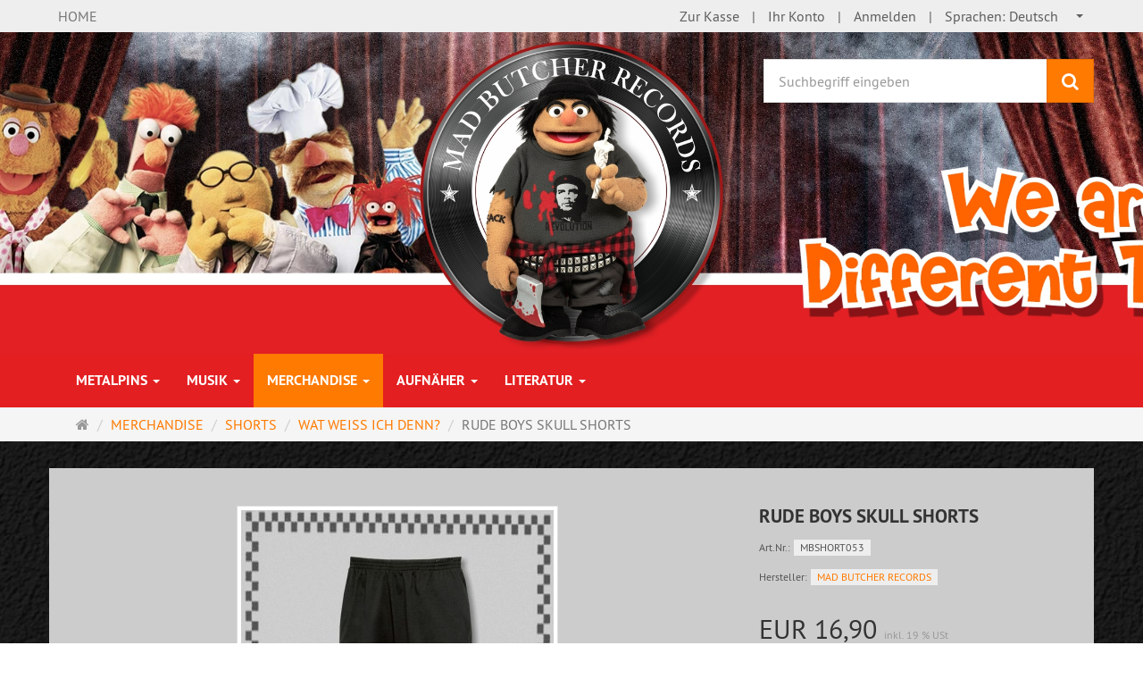

--- FILE ---
content_type: text/html; charset=utf-8
request_url: https://commerce.madbutcher.de/de/merchandise/shorts/wat-weiss-ich-den/rude-boys-skull-shorts
body_size: 13930
content:
<!DOCTYPE html>
<html lang="de">
<head>
<meta http-equiv="Content-Type" content="text/html; charset=utf-8" />
<base href="https://commerce.madbutcher.de/" />
<title>RUDE BOYS SKULL SHORTS-MBSHORT053</title>
<link rel="canonical" href="https://commerce.madbutcher.de/de/merchandise/shorts/wat-weiss-ich-den/rude-boys-skull-shorts" />
<meta name="robots" content="index,follow" />
<meta name="description" content="Ultraflex Plotterfolie mit matter Oberfläche Deckend und elastisch Materialaufbau: Transparenter, wiederhaftender Polyester-Träger, mit Schmelzkleber ausgestattet Polyurethanfolie" />
<meta name="keywords" content="Baumwolle,Beschreibung,Deckend,Feinwaschmittel,Gesäßtasche,Grammatur,Größen,Material,Materialaufbau,Oberfläche,Plotterfolie,Polyester,Polyurethanfolie,Schmelzkleber,Seitentaschen,Shorts,Steppnaht,Taillenbund,Transparenter,Träger,Ultraflex" />
<meta name="generator" content="xt:Commerce 6.6.11" />

        <link href="https://cdn.jsdelivr.net/npm/froala-editor@latest/css/froala_editor.pkgd.min.css" rel="stylesheet" type="text/css" />
        
<meta http-equiv="X-UA-Compatible" content="IE=edge" />
<meta name="viewport" content="width=device-width, initial-scale=1, maximum-scale=1, user-scalable=no">
<script > 

const getUrl = window.location;
const baseUri = '/';
const baseUrl = getUrl.protocol + "//" + 'commerce.madbutcher.de/';

window.XT = {
    baseUrl: baseUrl,
    baseUri: baseUri,
    language:  'de',
        page : {
            page_name : 'product'
            },
        version : {
            type: 'PRO',
            version : '6.6.11'
        }
};

</script>




<!-- HTML5 shiv IE8 support of HTML5 elements -->
<!--[if lt IE 9]>
<script  src="templates/xt_responsive/components/html5shiv/dist/html5shiv.min.js"></script>
<![endif]-->

<!-- jQuery independent load -->
<link rel="stylesheet" type="text/css" href="https://commerce.madbutcher.de/templates/xt_responsive/css/Template.css?1ff197199e92550b1d9ff187bc8f34c4" />
<link rel="stylesheet" type="text/css" href="https://commerce.madbutcher.de/templates/xt_responsive/components/eonasdan-bootstrap-datetimepicker/build/css/bootstrap-datetimepicker.min.css?94d625f6c93a6d02a88875a0b9075094" />
<link rel="stylesheet" type="text/css" href="https://commerce.madbutcher.de/templates/xt_responsive/components/bootstrap-select/dist/css/bootstrap-select.css?94d625f6c93a6d02a88875a0b9075094" />
<link rel="stylesheet" type="text/css" href="https://commerce.madbutcher.de/templates/xt_responsive/components/lightgallery/dist/css/lightgallery.min.css?1ff197199e92550b1d9ff187bc8f34c4" />
<link rel="stylesheet" type="text/css" href="https://commerce.madbutcher.de/templates/xt_responsive/components/lightgallery/dist/css/lg-transitions.min.css?1ff197199e92550b1d9ff187bc8f34c4" />
<link rel="stylesheet" type="text/css" href="https://commerce.madbutcher.de/templates/xt_responsive/components/OwlCarousel/owl-carousel/owl.carousel.min.css?94d625f6c93a6d02a88875a0b9075094" />
<link rel="stylesheet" type="text/css" href="https://commerce.madbutcher.de/templates/xt_responsive/components/OwlCarousel/owl-carousel/owl.transitions.min.css?94d625f6c93a6d02a88875a0b9075094" />
<link rel="stylesheet" type="text/css" href="https://commerce.madbutcher.de/templates/xt_responsive/components/OwlCarousel/owl-carousel/owl.theme.min.css?94d625f6c93a6d02a88875a0b9075094" />
<link rel="stylesheet" type="text/css" href="https://commerce.madbutcher.de/templates/xt_responsive/components/slideshow/slideshow.min.css?94d625f6c93a6d02a88875a0b9075094" />
<link rel="stylesheet" type="text/css" href="https://commerce.madbutcher.de/templates/xt_responsive/css/stylesheet.css?1ff197199e92550b1d9ff187bc8f34c4" />
<link rel="stylesheet" type="text/css" href="https://commerce.madbutcher.de/plugins/xt_paypal_checkout/css/xt_paypal_checkout.css?1ff2114cbb18bc5f81cd8c66d8a05207" />
<link rel="stylesheet" type="text/css" href="https://commerce.madbutcher.de/plugins/xt_master_slave/css/master_slave.css?1ff2114cbb18bc5f81cd8c66d8a05207" />

<script type="application/ld+json">
{
    "@context": "https://schema.org/",
    "@type": "BreadcrumbList",
    "name": "Breadcrump navigation",
    "itemListElement": [
        {
            "@type": "ListItem",
            "position": 1,
            "name": "Startseite",
            "item": "https://commerce.madbutcher.de/"
        },
        {
            "@type": "ListItem",
            "position": 2,
            "name": "MERCHANDISE",
            "item": "https://commerce.madbutcher.de/de/merchandise"
        },
        {
            "@type": "ListItem",
            "position": 3,
            "name": "SHORTS",
            "item": "https://commerce.madbutcher.de/de/merchandise/shorts"
        },
        {
            "@type": "ListItem",
            "position": 4,
            "name": "WAT WEISS ICH DENN?",
            "item": "https://commerce.madbutcher.de/de/merchandise/shorts/wat-weiss-ich-den"
        },
        {
            "@type": "ListItem",
            "position": 5,
            "name": "RUDE BOYS SKULL SHORTS",
            "item": "https://commerce.madbutcher.de/de/merchandise/shorts/wat-weiss-ich-den/rude-boys-skull-shorts"
        }
    ]
}
</script>

<script type="application/ld+json">
{
    "@context": "https://schema.org/",
    "@type": "Product",
    "name": "RUDE BOYS SKULL SHORTS",
    "description": "Ultraflex Plotterfolie mit matter Oberfläche Deckend und elastisch Materialaufbau: Transparenter, wiederhaftender Polyester-Träger, mit Schmelzkleber ausgestattet Polyurethanfolie Waschbar bei 60°C Waschbeständigkeit: Mit Feinwaschmittel, links gewendet\nBeschreibung:\n•Sport-Shorts\n•Knielang\n•Elastischer Taillenbund\n•Zwei Seitentaschen und eine aufgesetzte Gesäßtasche\n•Saum unten mit doppelter Steppnaht\n•Seitennähte\nMaterial: 100% Baumwolle (Sport Grey: 85% Baumwolle / 15% Viskose)\nGrammatur: 185 g/m²\nGrößen: M, L, XL, XXL",
    "sku": "MBSHORT053",
    "brand": {
        "@type": "Organization",
        "name": "MAD BUTCHER RECORDS"
    },
    "image": [
        {
            "@type": "ImageObject",
            "name": "RUDE BOYS SKULL SHORTS",
            "url": "https://commerce.madbutcher.de/media/images/info/rbshort.jpg",
            "thumbnail": {
                "url": "https://commerce.madbutcher.de/media/images/thumb/rbshort.jpg"
            }
        }
    ],
    "offers": {
        "@type": "Offer",
        "url": "https://commerce.madbutcher.de/de/merchandise/shorts/wat-weiss-ich-den/rude-boys-skull-shorts",
        "priceCurrency": "EUR",
        "price": 16.9,
        "priceValidUntil": "2028-01-20",
        "seller": {
            "@type": "Organization",
            "name": "Mad Butcher GmbH"
        },
        "itemCondition": "https://schema.org/NewCondition"
    }
}
</script>

<meta property="og:type" content="og:product">
<meta property="og:url" content="https://commerce.madbutcher.de/de/merchandise/shorts/wat-weiss-ich-den/rude-boys-skull-shorts">
<meta property="og:title" content="RUDE BOYS SKULL SHORTS">
<meta property="og:description" content="Ultraflex Plotterfolie mit matter Oberfläche Deckend und elastisch Materialaufbau: Transparenter, wiederhaftender Polyester-Träger, mit Schmelzkleber ausgestattet Polyurethanfolie Waschbar bei 60°C Waschbeständigkeit: Mit Feinwaschmittel, links gewendet
Beschreibung:
•Sport-Shorts
•Knielang
•Elastischer Taillenbund
•Zwei Seitentaschen und eine aufgesetzte Gesäßtasche
•Saum unten mit doppelter Steppnaht
•Seitennähte
Material: 100% Baumwolle (Sport Grey: 85% Baumwolle / 15% Viskose)
Grammatur: 185 g/m²
Größen: M, L, XL, XXL">
<meta property="og:image" content="https://commerce.madbutcher.de/media/images/info/rbshort.jpg">
<meta property="og:product:price:currency" content="EUR">
<meta property="og:product:price:amount" content="16.9">

<meta property="twitter:card" content="summary_large_image">
<meta property="twitter:url" content="https://commerce.madbutcher.de/de/merchandise/shorts/wat-weiss-ich-den/rude-boys-skull-shorts">
<meta property="twitter:title" content="RUDE BOYS SKULL SHORTS">
<meta property="twitter:description" content="Ultraflex Plotterfolie mit matter Oberfläche Deckend und elastisch Materialaufbau: Transparenter, wiederhaftender Polyester-Träger, mit Schmelzkleber ausgestattet Polyurethanfolie Waschbar bei 60°C Waschbeständigkeit: Mit Feinwaschmittel, links gewendet\nBeschreibung:\n•Sport-Shorts\n•Knielang\n•Elastischer Taillenbund\n•Zwei Seitentaschen und eine aufgesetzte Gesäßtasche\n•Saum unten mit doppelter Steppnaht\n•Seitennähte\nMaterial: 100% Baumwolle (Sport Grey: 85% Baumwolle / 15% Viskose)\nGrammatur: 185 g/m²\nGrößen: M, L, XL, XXL">
<meta property="twitter:image" content="https://commerce.madbutcher.de/media/images/info/rbshort.jpg">


    <script type="application/json" fncls="fnparams-dede7cc5-15fd-4c75-a9f4-36c430ee3a99">
        {
            "f":"AF679D44F5A7BD456C7F5E429E856DB6",
            "s":"9RG5PHHAEB6WE_product-detail-page",
            "sandbox":false
        }
    </script>
    <noscript>
        <img src="https://c.paypal.com/v1/r/d/b/ns?f=AF679D44F5A7BD456C7F5E429E856DB6&s=9RG5PHHAEB6WE_product-detail-page&js=0&r=1" />
    </noscript>

    <script>

        console.log('paypal-checkout-script-tag setting ppcp constants');

        window.paypal_checkout_constant =
            {
                BUTTON_SIZE: 37,
                BUTTON_COLOR: "black",
                BUTTON_SHAPE: "rect",
                BUTTON_TYPE_AP: "black",
                version: "4.4.1",
                language: "de_DE",
                language_short: "de",
                currency: "EUR",
                TEXT_ERROR_CONDITIONS_ACCEPTED: "Sie müssen die Allgemeinen Geschäftsbedingungen akzeptieren um die Bestellung abschließen zu können.",
                TEXT_SHIPPING_COSTS: "Versandkosten",
                WARNING_NO_SHIPPING_FOR_ZONE: "Für dieses Zielland ist kein Versand möglich.",
                PPCP_SESSION_ID: "58871336b1746c1c3d90",
                googlePaymentsEnvironment: "PRODUCTION"
            }

        let billingContact_ap = [];
        let shippingContact_ap = [];
        let currentCountryCode_ap = "DE";
        let currentTotal_ap = 0;
        let totalLabel_ap = "Gesamtsumme";
        let subTotalLabel_ap = "Zwischensumme";

        const ppcpSetTimeout = 50;
        const ppcpMaxTimeout = 10000;
        let ppcpWaited = 0;
        async function checkPaypalScriptLoaded()
        {
            ppcpWaited += ppcpSetTimeout;
            if(ppcpWaited >= ppcpMaxTimeout)
            {
                console.warn("waited for paypal sdk " + ppcpWaited + " ms so far. ABORTING");
                return;
            }
            if (typeof window.paypal === "object")
            {
                console.info("paypal sdk loaded after " + ppcpWaited + " ms. emitting event PayPalSdkLoaded");
                const event = new Event("PayPalSdkLoaded");
                document.dispatchEvent(event);
            }
            else {
                console.debug("waiting for paypal sdk " + ppcpWaited + " ms so far");
                setTimeout(checkPaypalScriptLoaded, ppcpSetTimeout);
            }
        }

        console.log("script tag. adding DOMContentLoaded listener");
        document.addEventListener('DOMContentLoaded', function ()
        {
            console.log('paypal-checkout-script-tag  DOMContentLoaded')
            try {
                const terms_cb = document.querySelector('input[type=checkbox][name=conditions_accepted]');
                if(terms_cb)
                {
                    let div = document.createElement('div');
                    div.innerText = window.paypal_checkout_constant.TEXT_ERROR_CONDITIONS_ACCEPTED;
                    div.id = 'TEXT_ERROR_CONDITIONS_ACCEPTED';
                    div.classList.add('alert', 'alert-danger');
                    div.style.display = 'none';
                    terms_cb.closest("div").prepend(div);

                    terms_cb.addEventListener('change', (e) => {
                        if (e.currentTarget.checked) {
                            document.getElementById('TEXT_ERROR_CONDITIONS_ACCEPTED').style.display = 'none';
                        } else {
                            document.getElementById('TEXT_ERROR_CONDITIONS_ACCEPTED').style.display = 'block';
                        }
                    })
                }
                console.log("ppcp display.php DOMContentLoaded. injecting ppcp sdk script");

                const paypal_script = "https://www.paypal.com/sdk/js?client-id=BAA_eMWGhFUYPbDDnBzk6fGyT4Y7MWcoQ3LyHvBzoo366txAaS3T-aRu40EM2-hDNWdcPm9GkM2kus6YbE&commit=false&intent=capture&components=buttons%2Cfunding-eligibility%2Cmessages%2Capplepay%2Cgooglepay%2Ccard-fields&integration-date=2022-06-01&currency=EUR&locale=de_DE&debug=false&enable-funding=paylater";
                let script = document.createElement("script");
                script.setAttribute("src", paypal_script);
                script.setAttribute("data-partner-attribution-id", "xt6_Cart_PPCP_xtcommerce");
                script.setAttribute("data-client-token", "[base64]");
                script.setAttribute("data-user-id-token","");
                script.setAttribute("onload", "console.log('PayPalSdkLoaded'); let ppcplevent = new Event('PayPalSdkLoaded'); document.dispatchEvent(ppcplevent);");
                document.head.appendChild(script);

                // apple pay laden
                const apple_script = "https://applepay.cdn-apple.com/jsapi/v1/apple-pay-sdk.js";
                script = document.createElement("script");
                script.setAttribute("src", apple_script);
                document.head.appendChild(script);

                // fraudnet nachladen
                const fraudnet_script = "https://c.paypal.com/da/r/fb.js";
                script = document.createElement("script");
                script.setAttribute("src", fraudnet_script);
                document.head.appendChild(script);

                //checkPaypalScriptLoaded();
            }
            catch(e)
            {
                console.log(e);
            }
        });

        document.addEventListener('PayPalSdkLoaded', function ()
        {
            console.log("PayPalSdkLoaded. injecting googlepay sdk script");
            // google pay laden
            const google_script = "https://pay.google.com/gp/p/js/pay.js";
            script = document.createElement("script");
            script.setAttribute("src", google_script);
            script.setAttribute("async", "");
            script.setAttribute("onload", "console.log('GooglePaySdkLoaded'); let gpslevent = new Event('GooglePaySdkLoaded'); document.dispatchEvent(gpslevent);");
            document.head.appendChild(script);
        });

    </script>

    <link rel="shortcut icon" href="https://commerce.madbutcher.de/media/logo/favicon.ico" type="image/x-icon" />
<link rel="icon" href="https://commerce.madbutcher.de/media/logo/favicon.png" type="image/png" />
<link rel="alternate" hreflang="de" href="https://commerce.madbutcher.de/de/merchandise/shorts/wat-weiss-ich-den/rude-boys-skull-shorts" />
<link rel="alternate" hreflang="en" href="https://commerce.madbutcher.de/en/merchandise/shorts/hmm-well-ok/rude-boys-skull-shorts" />
<link rel="alternate" hreflang="x-default" href="https://commerce.madbutcher.de/de/merchandise/shorts/wat-weiss-ich-den/rude-boys-skull-shorts" />
</head>
<body >    
<!-- Respond.js IE8 support of media queries -->
<!--[if lt IE 9]>
<script type="text/javascript" src="templates/xt_responsive/components/Respond/dest/respond.min.js"></script>
<![endif]-->

<div id="site-wrap" class="product-wrap subpage-wrap">
    
        <header id="header">
            <div class="meta-navigation">
                <div class="container clearfix">
                    <ul class="meta list-inline pull-left hidden-xs pull-left">
                        
			<li><a href="https://commerce.madbutcher.de/" title="MAD BUTCHER RECORDS Shop" class="text-muted">HOME</a></li>
			<!--<li><div class="language">
    <p class="headline">Sprachen</p>
    <form name="language3" method="post" >    <select name="new_lang" onchange="location.href=this.options[this.selectedIndex].value" class="show-tick form-control">
        
                        
                            <option data-content="<span class='option-title'>Sprachen: </span>Deutsch" value="https://commerce.madbutcher.de/de/merchandise/shorts/wat-weiss-ich-den/rude-boys-skull-shorts?language=de" selected="selected">Deutsch</option>
                    
                        
                            <option data-content="<span class='option-title'>Sprachen: </span>English" value="https://commerce.madbutcher.de/en/merchandise/shorts/hmm-well-ok/rude-boys-skull-shorts?language=en">English</option>
                        </select>
    </form>
</div></li>-->
                        <li></li>
                        
                    </ul>
                    <ul class="user list-inline pull-right">
                        
                        <li><a href="https://commerce.madbutcher.de/de/cart">Zur Kasse</a></li>                                                    <li><a href="https://commerce.madbutcher.de/de/customer">Ihr Konto</a></li>
                                                            <li><a href="https://commerce.madbutcher.de/de/customer/login" data-toggle="modal" data-target="#loginModal" data-remote="false">Anmelden</a></li>
                                                                            
			<li><div class="language">
    <p class="headline">Sprachen</p>
    <form name="language4" method="post" >    <select name="new_lang" onchange="location.href=this.options[this.selectedIndex].value" class="show-tick form-control">
        
                        
                            <option data-content="<span class='option-title'>Sprachen: </span>Deutsch" value="https://commerce.madbutcher.de/de/merchandise/shorts/wat-weiss-ich-den/rude-boys-skull-shorts?language=de" selected="selected">Deutsch</option>
                    
                        
                            <option data-content="<span class='option-title'>Sprachen: </span>English" value="https://commerce.madbutcher.de/en/merchandise/shorts/hmm-well-ok/rude-boys-skull-shorts?language=en">English</option>
                        </select>
    </form>
</div></li>
                    </ul>
                </div>
            </div><!-- .meta-navigation -->
            <div class="header-top">
                <div class="container">
                    <div class="row text-center-xs">
                        <div class="col col-sm-4 col-md-8 col-logo">
                            <div class="inner branding">
                                <p class="logo">
                                    <a href="https://commerce.madbutcher.de/" class="text-muted" title="MAD BUTCHER RECORDS Shop">
                                        <img class="img-responsive" src="media/logo/mbrheader.png" alt="MAD BUTCHER RECORDS Shop" />
                                    </a>
                                </p>
                                                            </div>
                        </div>
                        <div class="col col-sm-4 hidden-xs">
                            <div class="inner top-search hidden-sm">
                                <div class="box-search">
    <form class="search-box-form" name="search_box5" action="https://commerce.madbutcher.de/de/search?info=13875" method="get" >
        <input type="hidden" name="page" value="search" id="page6"  />
        <input type="hidden" name="page_action" value="query" id="page_action7"  />
        <input type="hidden" name="desc" value="on" id="desc8"  />
        <input type="hidden" name="sdesc" value="on" id="sdesc9"  />
        <div class="input-group">
            <input type="text" name="keywords" class="form-control keywords" value="" placeholder="Suchbegriff eingeben" />
            <span class="input-group-btn">
                <button type="submit" class="submit-button btn btn-primary" title="Suchen" data-toggle="tooltip" data-placement="auto">
                    <i class="fa fa-search"></i>
                    <span class="sr-only">Suchen</span>
                </button>
            </span>
        </div>
    </form>
</div>
                            </div>
                        </div>
                        <div class="col col-sm-4 col-md-3 hidden-xs">
                            <div class="inner top-cart text-right">
                                    <div class="box-cart">
        <div class="inner btn-group" role="group" aria-label="Warenkorb">
                            <a href="https://commerce.madbutcher.de/de/cart" class="btn btn-default btn-left hidden-xs">
                    0 Artikel
                </a>
                <a href="https://commerce.madbutcher.de/de/cart" class="btn btn-cart btn-left visible-xs">
                    0 Artikel
                </a>
                        <a href="https://commerce.madbutcher.de/de/cart" class="btn btn-cart btn-right" title="Warenkorb" data-toggle="tooltip" data-placement="auto">
                <i class="fa fa-shopping-basket"></i>
                <span class="sr-only">Warenkorb</span>
            </a>
        </div>
    </div>

                            </div>
                        </div>
                    </div>
                </div>
            </div><!-- .header-top -->
            <div class="main-navigation navbar navbar-default" role="navigation">
                <div class="container">
                    <div class="navbar-header">
                        <button type="button" class="navbar-toggle" data-toggle="collapse" data-target="#header .main-navigation .navbar-collapse">
                            <span class="sr-only">Navigation</span>
                            <span class="burger pull-left">
                                <span class="icon-bar"></span>
                                <span class="icon-bar"></span>
                                <span class="icon-bar"></span>
                            </span>
                            <span class="caret pull-left"></span>
                        </button>
                        <div class="navbar-search visible-float-breakpoint">
                            <div class="box-search">
    <form class="search-box-form" name="search_box10" action="https://commerce.madbutcher.de/de/search?info=13875" method="get" >
        <input type="hidden" name="page" value="search" id="page11"  />
        <input type="hidden" name="page_action" value="query" id="page_action12"  />
        <input type="hidden" name="desc" value="on" id="desc13"  />
        <input type="hidden" name="sdesc" value="on" id="sdesc14"  />
        <div class="input-group">
            <input type="text" name="keywords" class="form-control keywords" value="" placeholder="Suchbegriff eingeben" />
            <span class="input-group-btn">
                <button type="submit" class="submit-button btn btn-primary" title="Suchen" data-toggle="tooltip" data-placement="auto">
                    <i class="fa fa-search"></i>
                    <span class="sr-only">Suchen</span>
                </button>
            </span>
        </div>
    </form>
</div>
                        </div>
                    </div>
                    <div class="navbar-collapse collapse">
			        
        <ul class="nav navbar-nav">
                            <li id="cid-424" class="level-1 lang-de first dropdown">
                    <a class="dropdown-toggle" href="https://commerce.madbutcher.de/de/metalpins" data-toggle="dropdown" data-hover="dropdown">
                        METALPINS
                        <b class="caret"></b>                    </a>
                                            <ul class="dropdown-menu">
                                                                                                <li>
                                        <a href="https://commerce.madbutcher.de/de/badges-pins/metalpins/antifa">ANTIFA</a>
                                    </li>
                                                                                                                                <li>
                                        <a href="https://commerce.madbutcher.de/de/badges-pins/metalpins/category-382-empty">MAGNETEN (KÜHLSCHRANK UND SO)</a>
                                    </li>
                                                                                                                                <li>
                                        <a href="https://commerce.madbutcher.de/de/metalpins/musikpins">MUSIKPINS</a>
                                    </li>
                                                                                                                                <li>
                                        <a href="https://commerce.madbutcher.de/de/badges-pins/metalpins/redskin-sharp">REDSKIN/SHARP</a>
                                    </li>
                                                                                                                                <li>
                                        <a href="https://commerce.madbutcher.de/de/badges-pins/metalpins/scooterpins">SCOOTERPINS</a>
                                    </li>
                                                                                                                                <li>
                                        <a href="https://commerce.madbutcher.de/de/metalpins/musikpins/wat-weiss-ich-den">WAT WEISS ICH DENN?</a>
                                    </li>
                                                                                                                                <li>
                                        <a href="https://commerce.madbutcher.de/de/badges-pins/metalpins/football-soccer">FOOTBALL/SOCCER</a>
                                    </li>
                                                                                        <li class="static divider hidden-float-breakpoint"></li>
                            <li class="static">
                                <a class="dropdown-header" href="https://commerce.madbutcher.de/de/metalpins">
                                    <i class="fa fa-caret-right"></i>&nbsp;
                                    Mehr Details:&nbsp;
                                    <span class="text-uppercase text-primary">METALPINS</span>
                                </a>
                            </li>
                        </ul>
                                    </li>
                            <li id="cid-1" class="level-1 lang-de dropdown">
                    <a class="dropdown-toggle" href="https://commerce.madbutcher.de/de/musik" data-toggle="dropdown" data-hover="dropdown">
                        MUSIK
                        <b class="caret"></b>                    </a>
                                            <ul class="dropdown-menu">
                                                                                                <li>
                                        <a href="https://commerce.madbutcher.de/de/musik/7inch">7inch</a>
                                    </li>
                                                                                                                                <li>
                                        <a href="https://commerce.madbutcher.de/de/musik/cd">CD</a>
                                    </li>
                                                                                                                                <li>
                                        <a href="https://commerce.madbutcher.de/de/musik/lp-10">LP/10</a>
                                    </li>
                                                                                                                                <li>
                                        <a href="https://commerce.madbutcher.de/de/musik/mad-butcher-music">MAD BUTCHER MUSIC</a>
                                    </li>
                                                                                                                                <li>
                                        <a href="https://commerce.madbutcher.de/de/musik/tapes">TAPES</a>
                                    </li>
                                                                                                                                <li>
                                        <a href="https://commerce.madbutcher.de/de/musik/category-299-empty">ZUBEHÖR</a>
                                    </li>
                                                                                        <li class="static divider hidden-float-breakpoint"></li>
                            <li class="static">
                                <a class="dropdown-header" href="https://commerce.madbutcher.de/de/musik">
                                    <i class="fa fa-caret-right"></i>&nbsp;
                                    Mehr Details:&nbsp;
                                    <span class="text-uppercase text-primary">MUSIK</span>
                                </a>
                            </li>
                        </ul>
                                    </li>
                            <li id="cid-2" class="level-1 lang-de active current dropdown">
                    <a class="dropdown-toggle" href="https://commerce.madbutcher.de/de/merchandise" data-toggle="dropdown" data-hover="dropdown">
                        MERCHANDISE
                        <b class="caret"></b>                    </a>
                                            <ul class="dropdown-menu">
                                                                                                <li>
                                        <a href="https://commerce.madbutcher.de/de/merchandise/aschenbecher">ASCHENBECHER</a>
                                    </li>
                                                                                                                                <li>
                                        <a href="https://commerce.madbutcher.de/de/merchandise/badeshorts">BADESHORTS</a>
                                    </li>
                                                                                                                                <li>
                                        <a href="https://commerce.madbutcher.de/de/merchandise/accessoires/flaggen">FLAGGEN</a>
                                    </li>
                                                                                                                                <li>
                                        <a href="https://commerce.madbutcher.de/de/merchandise/category-420-empty">GÜRTELTASCHEN</a>
                                    </li>
                                                                                                                                <li>
                                        <a href="https://commerce.madbutcher.de/de/merchandise/hooded-zipper">HOODED ZIPPER</a>
                                    </li>
                                                                                                                                <li>
                                        <a href="https://commerce.madbutcher.de/de/merchandise/kaffeebecher">KAFFEEBECHER</a>
                                    </li>
                                                                                                                                <li>
                                        <a href="https://commerce.madbutcher.de/de/merchandise/kids-world">KIDS WORLD</a>
                                    </li>
                                                                                                                                <li>
                                        <a href="https://commerce.madbutcher.de/de/merchandise/nackenwaermer-mundschutz">NACKENWÄRMER/MUNDSCHUTZ</a>
                                    </li>
                                                                                                                                <li>
                                        <a href="https://commerce.madbutcher.de/de/merchandise/poloshirts">POLOSHIRTS</a>
                                    </li>
                                                                                                                                <li>
                                        <a href="https://commerce.madbutcher.de/de/merchandise/shorts">SHORTS</a>
                                    </li>
                                                                                                                                <li>
                                        <a href="https://commerce.madbutcher.de/de/merchandise/slipmats">SLIPMATS</a>
                                    </li>
                                                                                                                                <li>
                                        <a href="https://commerce.madbutcher.de/de/merchandise/sport-zoodies">SPORT-ZOODIES</a>
                                    </li>
                                                                                                                                <li>
                                        <a href="https://commerce.madbutcher.de/de/merchandise/sport-taschen">SPORTBEUTEL</a>
                                    </li>
                                                                                                                                <li>
                                        <a href="https://commerce.madbutcher.de/de/merchandise/sturmfeuerzeuge">STURMFEUERZEUGE</a>
                                    </li>
                                                                                                                                <li>
                                        <a href="https://commerce.madbutcher.de/de/merchandise/taschen">TASCHEN</a>
                                    </li>
                                                                                                                                <li>
                                        <a href="https://commerce.madbutcher.de/de/merchandise/t-shirts">T-SHIRTS</a>
                                    </li>
                                                                                                                                <li>
                                        <a href="https://commerce.madbutcher.de/de/merchandise/jacken">JACKEN</a>
                                    </li>
                                                                                                                                <li>
                                        <a href="https://commerce.madbutcher.de/de/merchandise/girlies">GIRLIES</a>
                                    </li>
                                                                                                                                <li>
                                        <a href="https://commerce.madbutcher.de/de/merchandise/kapus-sweatshirts">KAPUS/SWEATSHIRTS</a>
                                    </li>
                                                                                                                                <li>
                                        <a href="https://commerce.madbutcher.de/de/merchandise/category-103-empty">KOPFBEKLEIDUNG</a>
                                    </li>
                                                                                                                                <li>
                                        <a href="https://commerce.madbutcher.de/de/merchandise/accessoires">ACCESSOIRES</a>
                                    </li>
                                                                                                                                <li>
                                        <a href="https://commerce.madbutcher.de/de/merchandise/aufkleber">AUFKLEBER</a>
                                    </li>
                                                                                                                                <li>
                                        <a href="https://commerce.madbutcher.de/de/merchandise/band-merch1">BAND MERCH</a>
                                    </li>
                                                                                                                                <li>
                                        <a href="https://commerce.madbutcher.de/de/merchandise/jogging-hosen">JOGGING HOSEN</a>
                                    </li>
                                                                                        <li class="static divider hidden-float-breakpoint"></li>
                            <li class="static">
                                <a class="dropdown-header" href="https://commerce.madbutcher.de/de/merchandise">
                                    <i class="fa fa-caret-right"></i>&nbsp;
                                    Mehr Details:&nbsp;
                                    <span class="text-uppercase text-primary">MERCHANDISE</span>
                                </a>
                            </li>
                        </ul>
                                    </li>
                            <li id="cid-301" class="level-1 lang-de dropdown">
                    <a class="dropdown-toggle" href="https://commerce.madbutcher.de/de/category-301-empty" data-toggle="dropdown" data-hover="dropdown">
                        AUFNÄHER
                        <b class="caret"></b>                    </a>
                                            <ul class="dropdown-menu">
                                                                                                <li>
                                        <a href="https://commerce.madbutcher.de/de/category-301-empty/category-302-empty">AUFNÄHER (bedruckt)</a>
                                    </li>
                                                                                                                                <li>
                                        <a href="https://commerce.madbutcher.de/de/category-100-empty">AUFNÄHER (gestickt)</a>
                                    </li>
                                                                                        <li class="static divider hidden-float-breakpoint"></li>
                            <li class="static">
                                <a class="dropdown-header" href="https://commerce.madbutcher.de/de/category-301-empty">
                                    <i class="fa fa-caret-right"></i>&nbsp;
                                    Mehr Details:&nbsp;
                                    <span class="text-uppercase text-primary">AUFNÄHER</span>
                                </a>
                            </li>
                        </ul>
                                    </li>
                            <li id="cid-3" class="level-1 lang-de last dropdown">
                    <a class="dropdown-toggle" href="https://commerce.madbutcher.de/de/literatur" data-toggle="dropdown" data-hover="dropdown">
                        LITERATUR
                        <b class="caret"></b>                    </a>
                                            <ul class="dropdown-menu">
                                                                                                <li>
                                        <a href="https://commerce.madbutcher.de/de/literatur/fanzines">FANZINES</a>
                                    </li>
                                                                                        <li class="static divider hidden-float-breakpoint"></li>
                            <li class="static">
                                <a class="dropdown-header" href="https://commerce.madbutcher.de/de/literatur">
                                    <i class="fa fa-caret-right"></i>&nbsp;
                                    Mehr Details:&nbsp;
                                    <span class="text-uppercase text-primary">LITERATUR</span>
                                </a>
                            </li>
                        </ul>
                                    </li>
                    </ul>

    
                    </div>
                </div>
            </div><!-- .main-navigation -->
        </header><!-- #header -->

                    <div class="breadcrumb-container">
                <div class="container">
            <ul class="breadcrumb">
                                        <li class="home"><a href="https://commerce.madbutcher.de/" title="Startseite" class="text-muted"><i class="fa fa-home"></i><span class="sr-only">Startseite</span></a></li>
                                                            <li><span><a href="https://commerce.madbutcher.de/de/merchandise"><span>MERCHANDISE</span></a></span></li>
                                                            <li><span><a href="https://commerce.madbutcher.de/de/merchandise/shorts"><span>SHORTS</span></a></span></li>
                                                            <li><span><a href="https://commerce.madbutcher.de/de/merchandise/shorts/wat-weiss-ich-den"><span>WAT WEISS ICH DENN?</span></a></span></li>
                                                            <li class="active" title="RUDE BOYS SKULL SHORTS">RUDE BOYS SKULL SHORTS</li>
                        </ul>                </div>
            </div>
        
        <noscript>
            <div class="container">
                <div class="alert alert-danger text-center">
                    <p><i class="fa fa-3x fa-exclamation-triangle"></i></p>
                    Um alle Funktionen dieser Website nutzen zu können,<br />sollten Sie <strong>JavaScript in Ihrem Browser aktivieren</strong>.
                </div>
            </div>
        </noscript>

		<div id="navContainer" class="container">
			<ul class="navbar-mega hidden hidden-float-breakpoint with-backdrop-shadow"></ul>
		</div>

		

		        <div id="container" class="container">
            
            <div id="content" class="row">
                <div class="col primary col-sm-12">
                    <div id="product" class="detail">
    <div class="pinfo row" itemprop="product" itemscope itemtype="http://schema.org/Product">
        <div class="col col-sm-7 col-md-8">
            <a name="product_images" style="line-height: 0px; text-decoration: none" >&nbsp;</a>
            <div class="lightgallery product-images row" itemscope itemtype="http://schema.org/ImageGallery">
                <div class="col col-sm-12">
                    <div class="image product-image center">
                                                    <figure itemprop="associatedMedia" itemscope itemtype="http://schema.org/ImageObject">
                                <a href="https://commerce.madbutcher.de/media/images/org/rbshort.jpg" itemprop="contentUrl" class="image-link cursor-zoom" data-type="main">
                                    <span class="img-thumbnail img-label-wrap">
                                        <img src="https://commerce.madbutcher.de/media/images/info/rbshort.jpg" alt="RUDE BOYS SKULL SHORTS" itemprop="thumbnail" class="img-responsive image-link">
                                        <div class="product-info-label pos-product-page">
    </div>                                        
                                    </span>
                                </a>
                            </figure>
                                            </div>
                </div>
                                <hr class="visible-xs">
            </div>
            
        </div>
        <div class="col col-sm-5 col-md-4">

                        
            <a name="product_info" style="line-height: 0px; text-decoration: none" >&nbsp;</a>
            <div class="product-info">
                
               <!--                     <p class="product-manufacturer image pull-right">
                        <a href="https://commerce.madbutcher.de/de/mad-butcher-records1"><img src="https://commerce.madbutcher.de/media/images/manufacturer/thumb/1.jpg"
                             alt="Hersteller: MAD BUTCHER RECORDS"
                             title="Hersteller: MAD BUTCHER RECORDS"
                             class="img-responsive img-thumbnail"
                        ></a>
                    </p>
		     -->
                <h1 itemprop="name" class="title h3 text-word-wrap">RUDE BOYS SKULL SHORTS</h1>
                                    <p class="product-model float-sm-left">
                        <span class="text-small">Art.Nr.:</span>
                        <span class="badge badge-lighter">MBSHORT053</span>
                    </p>
                                                    <p class="product-manufacturer name">
                        <span class="text-small">Hersteller:</span>
                        <span class="badge badge-lighter"><a href="https://commerce.madbutcher.de/de/mad-butcher-records1">MAD BUTCHER RECORDS</a></span>
                    </p>
                                                <div class="clearfix"></div>
                                    <div itemprop="offers" itemscope itemtype="http://schema.org/Offer">
                        <span class="hidden" itemprop="priceCurrency">EUR</span>
                        <span class="hidden" itemprop="price">16.90</span>
                        <span class="hidden" itemprop="itemCondition">NewCondition</span>
                        <p class="product-price this">
                            <span class="price-tag">EUR  16,90</span>
                            <br class="visible-xs">
                            <span class="product-tax">inkl. 19 % USt</span>
                        </p>
                    </div>
                    <ul class="product-meta-info">
                        	                        	                            <li class="product-shipping"><a href="https://commerce.madbutcher.de/de/liefer-und-versandkosten" target="_blank" rel="nofollow">zzgl. Versandkosten</a></li>
	                                                                                            </ul>
                    
                                <ul class="product-meta-info bold">
                                        
                    
                                        
                                            <li class="product-weight">Gewicht 0,2 kg</li>
                                    </ul>
                
                                        <div class="ms-options clearfix">
                            <a id="ms_options_select"  name="product_info" style="line-height: 0px; text-decoration: none" >&nbsp;</a>


	<form id="ms_options_form" name="product1" action="https://commerce.madbutcher.de/de/merchandise/shorts/wat-weiss-ich-den/rude-boys-skull-shorts" method="post" anchor____="product_info" >
	<input type="hidden" name="action" value="select_ms" id="action2"  />
	<input type="hidden" id="clicked_option" name="clicked_option"  />

	<ul>
	<li>
	<div class="bold">Größe: <span class="currentSelectedOptionText"></span>
			</div>


	<span>

									<label for="id[2]9" class="default_option optionSelector "  class="" data-itemDataText="M" >
					<input type="radio" id="id[2]9" name="ms_attribute_id[2]" value="9"   onchange="this.form.elements['clicked_option'].value=2;submitOptionsForm(this.form);"  />
					<span class="optionValue">M</span>
				</label>
							<label for="id[2]8" class="default_option optionSelector "  class="" data-itemDataText="L" >
					<input type="radio" id="id[2]8" name="ms_attribute_id[2]" value="8"   onchange="this.form.elements['clicked_option'].value=2;submitOptionsForm(this.form);"  />
					<span class="optionValue">L</span>
				</label>
							<label for="id[2]7" class="default_option optionSelector "  class="" data-itemDataText="XL" >
					<input type="radio" id="id[2]7" name="ms_attribute_id[2]" value="7"   onchange="this.form.elements['clicked_option'].value=2;submitOptionsForm(this.form);"  />
					<span class="optionValue">XL</span>
				</label>
							<label for="id[2]6" class="default_option optionSelector "  class="" data-itemDataText="XXL" >
					<input type="radio" id="id[2]6" name="ms_attribute_id[2]" value="6"   onchange="this.form.elements['clicked_option'].value=2;submitOptionsForm(this.form);"  />
					<span class="optionValue">XXL</span>
				</label>
			
			</span>

	<br />
	</li>
	
	</ul>
	</form>


<script>
	document.addEventListener("DOMContentLoaded", function(event) {

		let optionsForm = document.getElementById("ms_options_form");
		if(optionsForm)
		{
			let action = optionsForm.getAttribute('action');
			optionsForm.setAttribute('action', action + '#ms_options_select');
		}

        var selectedColorText = '';
        $('.optionSelector').hover(
            function(){
                var el = $(this).closest('li').find('.currentSelectedOptionText');
                selectedColorText = el.text();
                if($(this).val()!=0 || $(this).val()=='')el.text(this.getAttribute('data-itemDataText'));
            },
            function(){
                var el = $(this).closest('li').find('.currentSelectedOptionText');
                el.text(selectedColorText);
            }
        );
    });

	function submitOptionsForm(form)
	{
		try{
			$('form[name^=product] button[type=submit] .fa-shopping-basket').removeClass('fa-shopping-basket').addClass('fa-spinner fa-spin');
			$('form[name^=product] button[type=submit]').prop("disabled",true);
		}catch(e){}
		form.submit();
	}
</script>




<div class="box warning">
	Bitte wählen Sie Ihre gewünschte Variation um das Produkt in den Warenkorb zu legen.
</div>




                        </div>
                                
                
                                                
                
                
                
				

                
                
            </div>
        </div>
    </div><!-- .pinfo -->

    <div class="pcontent">



                    <div id="description" class="textstyles text-word-wrap info-panel">
                <p class="headline"
                   data-toggle="collapse"
                   data-target="#description-collapse"
                   aria-expanded="true"
                   aria-controls="description-collapse">
                    Produktbeschreibung
                </p>
                <div id="description-collapse" class="collapse collapse-auto-toggle-xs in">
                    <p>Ultraflex Plotterfolie mit matter Oberfl&auml;che Deckend und elastisch Materialaufbau: Transparenter, wiederhaftender Polyester-Tr&auml;ger, mit Schmelzkleber ausgestattet Polyurethanfolie Waschbar bei 60&deg;C Waschbest&auml;ndigkeit: Mit Feinwaschmittel, links gewendet<br />
Beschreibung:<br />
&bull;Sport-Shorts<br />
&bull;Knielang<br />
&bull;Elastischer Taillenbund<br />
&bull;Zwei Seitentaschen und eine aufgesetzte Ges&auml;&szlig;tasche<br />
&bull;Saum unten mit doppelter Steppnaht<br />
&bull;Seitenn&auml;hte<br />
Material: 100% Baumwolle (Sport Grey: 85% Baumwolle / 15% Viskose)<br />
Grammatur: 185 g/m&sup2;<br />
Gr&ouml;&szlig;en: M, L, XL, XXL</p>

                    <div class="clearfix"></div>
                </div>
            </div>
                
                    <div id="manufacturers_legal_info" class="textstyles text-word-wrap info-panel">
                <p class="headline"
                   data-toggle="collapse"
                   data-target="#manufacturers_legal_info-collapse"
                   aria-expanded="true"
                   aria-controls="description-collapse">
                    Herstellerinformationen
                </p>
                <div id="manufacturers_legal_info-collapse" class="collapse collapse-auto-toggle-xs in">
                    <strong>Mad Butcher GmbH<br />
Kurze Geismarstr.6<br />
37073 G&ouml;ttingen<br />
Deutschland<br />
Telefon: +49 551 25032608<br />
Whatsapp:&nbsp;+4917661645866</strong><br />
<strong>E-Mail: mike@madbutcher.net</strong>
                    <div class="clearfix"></div>
                </div>
            </div>
        
		            <div id="options-list" class="info-panel">
                
            </div>
        		
                    <div id="files" class="info-panel">
                <p class="headline"
                   data-toggle="collapse"
                   data-target="#files-collapse"
                   aria-expanded="true"
                   aria-controls="files-collapse">
                    Downloads
                </p>
                <div id="files-collapse" class="collapse collapse-auto-toggle-xs in">
                    <div class="download-table div-table table-hover">
    <div class="row th hidden-xs">
        <div class="col col-sm-8">Datei</div>
        <div class="col col-sm-4 text-right text-left-xs">Dateigröße</div>
    </div>
    </div>
                </div>
            </div>
        
        
        
        

        
        

    </div>

</div><!-- #product -->

                </div>
                            </div><!-- #content -->
            
        </div><!-- #container -->
		
        

        <footer id="footer">
            <div class="container">
                <div id="footer-cols">
                    <div class="row">
                        <div class="col col-sm-4">
                                <div class="contact">
        <p class="headline">Kontakt</p>
        
                    <p><a href="https://commerce.madbutcher.de/de/kontakt"><i class="fa fa-envelope-o"></i> Kontaktformular</a></p>
            </div>

                        </div>
                        <div class="col col-sm-4">
                                <div class="info">
        <p class="headline">Informationen</p>
        <ul>
                            <li class="level1"><a href="https://commerce.madbutcher.de/de/kontakt"  rel="nofollow">Kontakt</a></li>
                            <li class="level1"><a href="https://commerce.madbutcher.de/de/batterieentsorung" ></a></li>
                            <li class="level1"><a href="https://commerce.madbutcher.de/de/liefer-und-versandkosten"  rel="nofollow">Lieferinformationen</a></li>
                            <li class="level1"><a href="https://commerce.madbutcher.de/de/privatsphaere-und-datenschutz"  rel="nofollow">Privatsphäre und Datenschutz</a></li>
                            <li class="level1"><a href="https://commerce.madbutcher.de/de/unsere-agb"  rel="nofollow">Unsere AGB</a></li>
                            <li class="level1"><a href="https://commerce.madbutcher.de/de/impressum" >Impressum</a></li>
                            <li class="level1"><a href="https://commerce.madbutcher.de/de/widerrufsrecht"  rel="nofollow">Widerrufsbelehrung</a></li>
                    </ul>
    </div>

                        </div>
                        <div class="col col-sm-4">
                                <div class="content">
        <p class="headline">Inhalt</p>
        <ul>
                            <li class="level1"><a href="https://commerce.madbutcher.de/de/ueber-uns" >Über uns</a></li>
                    </ul>
    </div>

                        </div>
                    </div>
                    <div class="row">
                        <div class="col col-sm-4">
                            <div class="manufacturers">
	<p class="headline">Hersteller</p>
	<select id="manufacturers" class="form-control" onchange="location.href=this.options[this.selectedIndex].value">
		<option value="">Hersteller wählen</option>
				<option value="https://commerce.madbutcher.de/de/aggrobeat">AGGROBEAT</option>
				<option value="https://commerce.madbutcher.de/de/agipunk">AGIPUNK</option>
				<option value="https://commerce.madbutcher.de/de/amty-records">AMTY RECORDS</option>
				<option value="https://commerce.madbutcher.de/de/anfibio-records">ANFIBIO RECORDS</option>
				<option value="https://commerce.madbutcher.de/de/step-1-music">ASSORTED VINYL LABELS</option>
				<option value="https://commerce.madbutcher.de/de/bachelor-records">BACHELOR RECORDS</option>
				<option value="https://commerce.madbutcher.de/de/sunny-bastards-films">BEAT GENERATION</option>
				<option value="https://commerce.madbutcher.de/de/beluga-records">BELUGA RECORDS</option>
				<option value="https://commerce.madbutcher.de/de/black-butcher-records1">BLACK BUTCHER RECORDS</option>
				<option value="https://commerce.madbutcher.de/de/bomballrecords">BOMB ALL RECORDS</option>
				<option value="https://commerce.madbutcher.de/de/breakout-records">BREAKOUT RECORDS</option>
				<option value="https://commerce.madbutcher.de/de/campary-records">CAMPARY RECORDS</option>
				<option value="https://commerce.madbutcher.de/de/canana-records">CANANA RECORDS</option>
				<option value="https://commerce.madbutcher.de/de/combat-rock">COMBAT ROCK</option>
				<option value="https://commerce.madbutcher.de/de/contra-records">CONTRA RECORDS</option>
				<option value="https://commerce.madbutcher.de/de/daily-records">DAILY RECORDS</option>
				<option value="https://commerce.madbutcher.de/de/demons-run-amok">DEMONS RUN AMOK</option>
				<option value="https://commerce.madbutcher.de/de/detour-records">DETOUR RECORDS</option>
				<option value="https://commerce.madbutcher.de/de/dirty-punk-records1">DIRTY PUNK RECORDS</option>
				<option value="https://commerce.madbutcher.de/de/dr-strange-records">DR.STRANGE RECORDS</option>
				<option value="https://commerce.madbutcher.de/de/emergency-records">EMERGENCY RECORDS</option>
				<option value="https://commerce.madbutcher.de/de/fire-flames-music1">FIRE & FLAMES MUSIC</option>
				<option value="https://commerce.madbutcher.de/de/grandioso-versand">GRANDIOSO VERSAND</option>
				<option value="https://commerce.madbutcher.de/de/grover-records">GROVER RECORDS</option>
				<option value="https://commerce.madbutcher.de/de/happy-people">HAPPY PEOPLE</option>
				<option value="https://commerce.madbutcher.de/de/hiljaset-levyt">HILJASET LEVYT</option>
				<option value="https://commerce.madbutcher.de/de/mad-butcher-records">HÖHNIE RECORDS</option>
				<option value="https://commerce.madbutcher.de/de/jump-up-records">JUMP UP RECORDS</option>
				<option value="https://commerce.madbutcher.de/de/kasba-music">KASBA MUSIC</option>
				<option value="https://commerce.madbutcher.de/de/knock-out-booking-records">KNOCK OUT BOOKING & RECORDS</option>
				<option value="https://commerce.madbutcher.de/de/kob-records1">KOB RECORDS</option>
				<option value="https://commerce.madbutcher.de/de/mad-butcher-music">MAD BUTCHER MUSIC</option>
				<option value="https://commerce.madbutcher.de/de/mad-butcher-records1">MAD BUTCHER RECORDS</option>
				<option value="https://commerce.madbutcher.de/de/maloka">MALOKA</option>
				<option value="https://commerce.madbutcher.de/de/maniac-attack-records">MANIAC ATTACK RECORDS</option>
				<option value="https://commerce.madbutcher.de/de/metadona-records">METADONA RECORDS</option>
				<option value="https://commerce.madbutcher.de/de/overground-records">OVERGROUND RECORDS</option>
				<option value="https://commerce.madbutcher.de/de/papagajuv-hlasatel-records">PAPAGAJUV HLASATEL RECORDS</option>
				<option value="https://commerce.madbutcher.de/de/pasazer">PASAZER</option>
				<option value="https://commerce.madbutcher.de/de/plastic-bomb1">PLASTIC BOMB</option>
				<option value="https://commerce.madbutcher.de/de/primator-crew">PRIMATOR CREW</option>
				<option value="https://commerce.madbutcher.de/de/protected">PROTECTED</option>
				<option value="https://commerce.madbutcher.de/de/pukenvomit-records">PUKE`N`VOMIT RECORDS</option>
				<option value="https://commerce.madbutcher.de/de/radiation-reissues">RADIATION REISSUES</option>
				<option value="https://commerce.madbutcher.de/de/rockers-records">ROCKERS RECORDS</option>
				<option value="https://commerce.madbutcher.de/de/mob-action">RUIN NATION RECORDS</option>
				<option value="https://commerce.madbutcher.de/de/rusty-knife">RUSTY KNIFE</option>
				<option value="https://commerce.madbutcher.de/de/snap-records">SNAP RECORDS</option>
				<option value="https://commerce.madbutcher.de/de/sunny-bastards">SUNNY BASTARDS</option>
				<option value="https://commerce.madbutcher.de/de/time-for-action-records">TIME FOR ACTION RECORDS</option>
				<option value="https://commerce.madbutcher.de/de/tough-aint-enough-records">TOUGH AIN`T ENOUGH RECORDS</option>
				<option value="https://commerce.madbutcher.de/de/truemmer-pogo">TRÜMMER POGO</option>
				<option value="https://commerce.madbutcher.de/de/underdog-fanzine">UNDERDOG FANZINE</option>
				<option value="https://commerce.madbutcher.de/de/unrest-records">UNREST RECORDS</option>
				<option value="https://commerce.madbutcher.de/de/urinal-vinyl-records">URINAL VINYL RECORDS</option>
				<option value="https://commerce.madbutcher.de/de/vile-records">VILE RECORDS</option>
				<option value="https://commerce.madbutcher.de/de/wanda-records1">WANDA RECORDS</option>
				<option value="https://commerce.madbutcher.de/de/you-are-the-cosmos">YOU ARE THE COSMOS</option>
				<option value="https://commerce.madbutcher.de/de/zulieferer">ZULIEFERER</option>
			</select>
</div>
                        </div>
                        <div class="col col-sm-4">
                            <div class="language">
    <p class="headline">Sprachen</p>
    <form name="language15" method="post" >    <select name="new_lang" onchange="location.href=this.options[this.selectedIndex].value" class="show-tick form-control">
        
                        
                            <option data-content="<span class='option-title'>Sprachen: </span>Deutsch" value="https://commerce.madbutcher.de/de/merchandise/shorts/wat-weiss-ich-den/rude-boys-skull-shorts?language=de" selected="selected">Deutsch</option>
                    
                        
                            <option data-content="<span class='option-title'>Sprachen: </span>English" value="https://commerce.madbutcher.de/en/merchandise/shorts/hmm-well-ok/rude-boys-skull-shorts?language=en">English</option>
                        </select>
    </form>
</div>
                            
                        </div>
                        <div class="col col-sm-4">
                            
    <div class="payment-logos">
        <p class="headline">Zahlungsweisen</p>
        <div class="logos">
                                                                                            <img src="https://commerce.madbutcher.de/templates/xt_responsive/img/payments/de/xt_paypal_checkout_googlepay.png" alt="Google Pay" title="Google Pay" data-toggle="tooltip" />
                                                                                                <img src="https://commerce.madbutcher.de/templates/xt_responsive/img/payments/de/xt_paypal_checkout_paypal.png" alt="PayPal" title="PayPal" data-toggle="tooltip" />
                                                                                                <img src="https://commerce.madbutcher.de/templates/xt_responsive/img/payments/de/xt_paypal_checkout_paylater.png" alt="Später Bezahlen" title="Später Bezahlen" data-toggle="tooltip" />
                                                                                                <img src="https://commerce.madbutcher.de/templates/xt_responsive/img/payments/de/xt_prepayment.png" alt="Vorkasse" title="Vorkasse" data-toggle="tooltip" />
                                                                                                <img src="https://commerce.madbutcher.de/templates/xt_responsive/img/payments/de/xt_paypal_checkout_card.png" alt="Kreditkarten" title="Kreditkarten" data-toggle="tooltip" />
                                                                                                <img src="https://commerce.madbutcher.de/templates/xt_responsive/img/payments/de/xt_paypal_checkout_sepa.png" alt="Lastschrift" title="Lastschrift" data-toggle="tooltip" />
                                                                                                <img src="https://commerce.madbutcher.de/templates/xt_responsive/img/payments/de/xt_paypal_checkout_trustly.png" alt="Trustly" title="Trustly" data-toggle="tooltip" />
                            	   
	    <!--	    <img src="https://commerce.madbutcher.de/templates/xt_responsive/img/payments/de/xt_rechnung.png" alt="Kauf auf Rechnung" title="Kauf auf Rechnung" data-toggle="tooltip" />-->
<img src="https://commerce.madbutcher.de/templates/xt_responsive/img/payments/de/xt_visa.png" alt="Visa" title="Visa" data-toggle="tooltip" />
<img src="https://commerce.madbutcher.de/templates/xt_responsive/img/payments/de/xt_amex.png" alt="Amex" title="Amex" data-toggle="tooltip" />
<img src="https://commerce.madbutcher.de/templates/xt_responsive/img/payments/de/xt_mastercard.png" alt="Mastercard" title="Mastercard" data-toggle="tooltip" />
<img src="https://commerce.madbutcher.de/templates/xt_responsive/img/payments/de/maestro.png" alt="Maestro" title="Maestro" data-toggle="tooltip" />
<!--img src="https://commerce.madbutcher.de/templates/xt_responsive/img/payments/de/paydirekt.png" alt="Paydirekt" title="Paydirekt" data-toggle="tooltip" />
<img src="https://commerce.madbutcher.de/templates/xt_responsive/img/payments/de/sofort.png" alt="SOFORT" title="SOFORT" data-toggle="tooltip" />
<img src="https://commerce.madbutcher.de/templates/xt_responsive/img/payments/de/sepa.png" alt="SEPA" title="SEPA" data-toggle="tooltip" />
<img src="https://commerce.madbutcher.de/templates/xt_responsive/img/payments/de/xt_invoice.png" alt="Rechnung" title="Invoice" data-toggle="tooltip" />
<img src="https://commerce.madbutcher.de/plugins/xt_girocheckout/images/gc_giropay.jpg" alt="Giropay" title="Giropay" data-toggle="tooltip"/-->
        </div>
    </div>

                            
                            
                            
                        </div>
                    </div>
                </div>
                <div id="footer-meta" class="text-center text-muted">
                    
                    
                    
                    <!--img src="cronjob.php" width="1" height="1" alt="" /-->
                    
<script>
document.addEventListener("DOMContentLoaded", function () {
    console.debug("setting cronjob timeout");
    setTimeout(function(){
        console.debug("calling cronjob");
        const httpRequest = new XMLHttpRequest();
        httpRequest.open("GET", "https://commerce.madbutcher.de/cronjob.php", true);
        httpRequest.send();
   },4000);
});  
</script>

                </div>
            </div>
        </footer><!-- #footer -->

        <div id="loginModal" class="modal fade" tabindex="-1" role="dialog" aria-hidden="false">
            <div class="modal-dialog">
                <div class="modal-content">
                    <div class="modal-header">
                        <button type="button" class="close" data-dismiss="modal">
                            <span aria-hidden="true">&times;</span>
                            <span class="sr-only">Close</span>
                        </button>
                        <p class="h3 modal-title">Anmelden</p>
                    </div>
                    <div class="modal-body">
                        <div id="box-loginbox" class="clearfix">
    <form name="create_account16" action="https://commerce.madbutcher.de/de/customer/login" method="post" >
        <input type="hidden" name="action" value="login" id="action17"  />
        <input type="hidden" name="link_target" value="index" id="link_target18"  />
        <div class="form-group">
            <label for="login_email">E-Mail-Adresse*</label>
            <input type="email" id="login_email" name="email" maxlength="50"  />
        </div>
        <div class="form-group">
            <label for="login_password">Passwort*</label>
            <input type="password" id="login_password" name="password" maxlength="30"  />
            <p class="help-block"><a href="https://commerce.madbutcher.de/de/customer/password_reset"><i class="fa fa-envelope"></i> Passwort vergessen?</a></p>
        </div>
        
        <p class="required pull-left pull-none-xs">* notwendige Informationen</p>
        
        <p class="pull-right pull-none-xs">
        <a href="https://commerce.madbutcher.de/de/customer/login?form=register" class="btn btn-default">
                <span class="hidden-xs">Ich bin ein neuer Kunde</span>
                <span class="visible-xs">Registrieren</span>
            </a>
            <button type="submit" class="btn btn-success">
                <i class="fa fa-sign-in"></i>
                Anmelden
            </button>
        </p>
    </form>
    
</div><!-- #box-loginbox -->

                    </div>
                </div>
            </div>
        </div><!-- #loginModal -->

        <a id="back-to-top" class="hidden hidden-xs" href="/de/merchandise/shorts/wat-weiss-ich-den/rude-boys-skull-shorts#top" rel="nofollow">
            <i class="fa fa-3x fa-arrow-circle-o-up"></i>
            <span class="sr-only">Back to Top</span>
        </a>

                    <div class="bottom-cart">
                    <div class="box-cart">
        <div class="inner btn-group" role="group" aria-label="Warenkorb">
                            <a href="https://commerce.madbutcher.de/de/cart" class="btn btn-default btn-left hidden-xs">
                    0 Artikel
                </a>
                <a href="https://commerce.madbutcher.de/de/cart" class="btn btn-cart btn-left visible-xs">
                    0 Artikel
                </a>
                        <a href="https://commerce.madbutcher.de/de/cart" class="btn btn-cart btn-right" title="Warenkorb" data-toggle="tooltip" data-placement="auto">
                <i class="fa fa-shopping-basket"></i>
                <span class="sr-only">Warenkorb</span>
            </a>
        </div>
    </div>

            </div>
        
    </div><!-- #site-wrap -->
<div class="clearfix"></div>

<script>
  document.addEventListener('DOMContentLoaded', () => {
    window.addEventListener('resize', function() {
    const element = document.querySelector('.header-top');
    element.style.height = (window.innerWidth * 0.1) + 100 + 'px';
    });
  });
</script>

<script src="https://commerce.madbutcher.de/templates/xt_responsive/components/jquery/dist/jquery.min.js?94d625f6c93a6d02a88875a0b9075094"></script>
<script src="https://commerce.madbutcher.de/templates/xt_responsive/components/bootstrap/dist/js/bootstrap.min.js?94d625f6c93a6d02a88875a0b9075094"></script>
<script src="https://commerce.madbutcher.de/templates/xt_responsive/components/bootstrap-select/dist/js/bootstrap-select.min.js?94d625f6c93a6d02a88875a0b9075094"></script>
<script src="https://commerce.madbutcher.de/templates/xt_responsive/components/lightgallery/dist/js/lightgallery-all.min.js?1ff197199e92550b1d9ff187bc8f34c4"></script>
<script src="https://commerce.madbutcher.de/templates/xt_responsive/components/OwlCarousel/owl-carousel/owl.carousel.min.js?94d625f6c93a6d02a88875a0b9075094"></script>
<script src="https://commerce.madbutcher.de/templates/xt_responsive/components/matchHeight/dist/jquery.matchHeight-min.js?94d625f6c93a6d02a88875a0b9075094"></script>
<script src="https://commerce.madbutcher.de/templates/xt_responsive/components/jquery-breakpoint-check/js/jquery-breakpoint-check.min.js?94d625f6c93a6d02a88875a0b9075094"></script>
<script src="https://commerce.madbutcher.de/templates/xt_responsive/components/limit.js/limit.js?94d625f6c93a6d02a88875a0b9075094"></script>
<script src="https://commerce.madbutcher.de/templates/xt_responsive/javascript/Helper.js?1ff197199e92550b1d9ff187bc8f34c4"></script>
<script src="https://commerce.madbutcher.de/templates/xt_responsive/javascript/ListingSwitch.js?1ff197199e92550b1d9ff187bc8f34c4"></script>
<script src="https://commerce.madbutcher.de/templates/xt_responsive/javascript/MegaMenu.js?1ff197199e92550b1d9ff187bc8f34c4"></script>
<script src="https://commerce.madbutcher.de/templates/xt_responsive/javascript/Template.js?1ff197199e92550b1d9ff187bc8f34c4"></script>
<script src="https://commerce.madbutcher.de/templates/xt_responsive/components/moment/min/moment.min.js?94d625f6c93a6d02a88875a0b9075094"></script>
<script src="https://commerce.madbutcher.de/templates/xt_responsive/components/moment/min/locales.custom.min.js?94d625f6c93a6d02a88875a0b9075094"></script>
<script src="https://commerce.madbutcher.de/templates/xt_responsive/components/eonasdan-bootstrap-datetimepicker/build/js/bootstrap-datetimepicker.min.js?94d625f6c93a6d02a88875a0b9075094"></script>
<script src="https://commerce.madbutcher.de/templates/xt_responsive/components/slideshow/slideshow.js?94d625f6c93a6d02a88875a0b9075094"></script>
<script src="https://commerce.madbutcher.de/templates/xt_responsive/components/axios/dist/axios.min.js?1ff197199e92550b1d9ff187bc8f34c4"></script>
<script src="https://commerce.madbutcher.de/templates/xt_responsive/components/clipboard/dist/clipboard.min.js?94d625f6c93a6d02a88875a0b9075094"></script>
<script src="https://commerce.madbutcher.de/templates/xt_responsive/components/remarkable-bootstrap-notify/bootstrap-notify.min.js?94d625f6c93a6d02a88875a0b9075094"></script>
<script src="https://commerce.madbutcher.de/plugins/xt_paypal_checkout/javascript/xt_paypal_checkout.js?1ff2114cbb18bc5f81cd8c66d8a05207"></script>
<script>
    var recaptchaSubmit = function(token) {
        //console.log(token);
        return true;
    };
    var recaptchaExpired = function(data) {
        //console.log(data);
        return true;
    };
    var recaptchaError = function(data) {
        //console.log(data);
        return true;
    };


    function recaptchaOnload()
    {
        //console.log("recaptcha api loaded");
        $.each($(".recaptcha-wrapper"), function(key, value ) {
            //console.log( key , value );
            grecaptcha.render(
                value,
                {
                    "sitekey": "6Lf4QbYUAAAAAOrbl7YU9LCubOS8moBRELn19Hjy",
                    "callback":  recaptchaSubmit,
                    "expired-callback": recaptchaExpired,
                    "error-callback": recaptchaError,
                    "size": "normal",
                    "theme": "light"
                }
            )
        });
    }
</script>

<script src="https://www.google.com/recaptcha/api.js?onload=recaptchaOnload&render=explicit&hl=de" async defer></script>
</body>
</html>

--- FILE ---
content_type: text/javascript
request_url: https://commerce.madbutcher.de/plugins/xt_paypal_checkout/javascript/xt_paypal_checkout.js?1ff2114cbb18bc5f81cd8c66d8a05207
body_size: 11706
content:
console.log('xt_paypal_checkout.js');

let previousCountryCode = "";
let operation = "add";
let count = 0;

const ppc_button_selector = '#paypal_button_container';

function enableFoundingSources() {
    if (window.paypal && window.paypal.Buttons) {
        try {
            paypal.getFundingSources().forEach(function (fundingSource) {
                console.log(fundingSource, paypal.isFundingEligible(fundingSource));

                if (paypal.isFundingEligible(fundingSource)) {
                    let isApplepay = false;
                    let isApplepayAvail = false;
                    if (fundingSource === 'applepay') {
                        isApplepay = true;
                        if (!window.ApplePaySession) {
                            console.log("This device does not support Apple Pay");
                        } else if (!ApplePaySession.canMakePayments()) {
                            console.log("This device, although an Apple device, is not capable of making Apple Pay payments");
                        } else
                            isApplepayAvail = true;
                    }
                    let me = document.getElementById("xt_paypal_checkout_" + fundingSource);
                    if (me && (!isApplepay || isApplepayAvail)) {
                        let parent = me.closest(".list-group-item");
                        if (parent) {
                            parent.style.display = "block";
                        }
                    }
                }
            });
        } catch (e) {
            console.warn('enableFoundingSources: error');
            console.log(e);
        }
    } else {
        console.warn("paypal checkout no available. could not resolve eligible fundingSource's");
    }
}


function enablePaypalCardForm() {
    try {
        
        const cardFields = paypal.CardFields({

            style: {
                'input': {
                    'font-size': '12pt',
                    'color': '#3A3A3A',

                },
                '.number': {
                    'font-family': 'monospace'
                },
                '.valid': {
                    'color': 'green'
                },
                '.invalid': {
                    'color': 'purple'
                }
            },

            createOrder: (data, actions) => ppcCreateOrder('card_processing', actions),
            onApprove: (data, actions) => { console.log('enablePaypalCardForm onApprove', data, actions)},
            onError: function (err) {
                console.log('enablePaypalCardForm onError', err);
                ppcp_log_js('enablePaypalCardForm onError', {}, err);
                if (err.message) alert(err.message);
                ppcWaitModal('hide');
                //window.location.href = window.XT.baseUrl + '?page=checkout&page_action=payment&error=ERROR_PAYMENT'
            }
        });

        if(cardFields.isEligible()) {


            const cardStyle = {
                'input': {
                    'font-family': 'courier, monospace',
                    'padding': '0.5rem 0.75rem'
                },
            };

            let cf = cardFields.NumberField({
                style: cardStyle,
                placeholder: "4111 1111 1111 1111"
            }).render("#card_number");

            cardFields.ExpiryField({
                style: cardStyle,
                placeholder: "MM/JJ"
            }).render("#card_expiration_date");

            cardFields.CVVField({
                style: cardStyle,
                placeholder: "..."
            }).render("#card_cvv");

            cardFields.NameField({
                style: cardStyle,
                placeholder: "..."
            }).render("#card_holder_name");



            document.getElementById("card_form").addEventListener("submit", (event) => {
                event.preventDefault();
                console.log('submitting card form');

                cardFields.getState().then( data => {
                    return data.isFormValid;
                }).then( cardFormValid => {

                    let xt_form = ppcGetCheckoutForm();
                    let xt_form_valid = xtSimpleCheckForm_ppc(xt_form)
                    if(cardFormValid && xt_form_valid)
                    {


                        if (cardFormValid && xt_form_valid) {

                            const errContainer = document.getElementById('card_container_error');
                            errContainer.innerHTML = '';
                            errContainer.style.display = 'none';

                            ppcWaitModal();
                            cardFields
                                .submit({
                                    cardholderName: document.getElementById("card_holder_name").value,
                                    cardNumber: document.getElementById("card_number").value,
                                })
                                .then((data) => {
                                    console.log(data);
                                    ppcWaitModal();
                                    xt_form.submit();
                                })
                                .catch((err) => {
                                    ppcWaitModal('hide');
                                    console.log("Payment could not be processed! " + JSON.stringify(err));

                                    let errorMsg = '';
                                    err.details.forEach(errDetail => {
                                        errorMsg += errDetail.description + '. ';
                                    });
                                    errContainer.innerHTML += errorMsg;
                                    errContainer.style.display = 'block';
                                });
                        }
                    }
                });
            });

        }

    } catch (e) {
        console.warn('enablePaypalCardForm: error');
        console.log(e);
    }
}


function enablePaypalButton(fundingSource, position) {
    if (window.paypal && window.paypal.Buttons) {

        console.log('creating button for fundingSource ' + fundingSource, paypal_checkout_constant);

        let selector = ppc_button_selector + '_' + position;

        try {
            ppcFix_button_changed_html(selector);
        } catch (e) {
            console.log('ppcFix_button_changed_html failed', e);
        }

        try {
            let button = paypal.Buttons({

                fundingSource: fundingSource,
                style: {
                    label: 'buynow',
                    height: paypal_checkout_constant.BUTTON_SIZE,    // medium | large | responsive
                    shape: paypal_checkout_constant.BUTTON_SHAPE,      // pill | rect
                    color: paypal_checkout_constant.BUTTON_COLOR,       // gold | blue | silver | white | bla
                    tagline: false
                },
                createOrder: (data, actions) => ppcCreateOrder(data, actions),
                onApprove: (data, actions) => ppcOnApprove(data, actions),
                onError: function (err) {
                    console.log(err);
                    ppcWaitModal('hide');
                    //window.location.href = window.XT.baseUrl + '?page=checkout&page_action=payment&error=ERROR_PAYMENT'
                },
                onCancel: function (data) {
                    console.log(data);
                    ppcWaitModal('hide');
                },
                onInit: function (data, actions) {
                    console.log('ppcp onInit');

                    let form = ppcGetCheckoutForm();

                    if (form) {
                        const valid = xtSimpleCheckForm_ppc(form, false);
                        if (!valid) {
                            actions.disable();
                        }
                        let cbox = form.querySelectorAll("input[type=checkbox]");
                        cbox.forEach(box => {
                            box.addEventListener('change', function (event) {
                                const valid = xtSimpleCheckForm_ppc(form, false);
                                if (valid) {
                                    actions.enable();
                                    box.classList.remove("xt-form-error");
                                } else {
                                    actions.disable();
                                }

                            });
                        });
                    }

                },
                onClick: function (data, actions) {
                    console.log('ppcp onClick');

                    let form = ppcGetCheckoutForm();

                    if (form) {
                        const valid = xtSimpleCheckForm_ppc(form, true, true);
                        if (!valid) {
                            actions.reject();
                        }
                        let cbox = form.querySelectorAll("input[type=checkbox]");
                        cbox.forEach(box => {
                            box.addEventListener('change', function (event) {
                                const valid = xtSimpleCheckForm_ppc(form, false);
                                if (valid) {
                                    actions.resolve();
                                    box.classList.remove("xt-form-error");
                                } else {
                                    actions.reject();
                                }

                            });
                        });
                    }

                }
            }).render(selector);
        } catch (e) {
            console.warn('enablePaypalButton: error creating paypal button for selector [' + ppc_button_selector + '_' + position + ']');
            console.log(e);
        }
    } else {
        console.warn('enablePaypalButton: paypal checkout no available. could not create button for fundingSource ' + fundingSource)
    }
}

function enablePaypalButtons_additional_payment(position, ap_no) {
    if (window.paypal && window.paypal.Buttons) {

        console.log('creating button for additional payment ' , paypal_checkout_constant);
        console.log('creating button for additional payment ' , ap_no);

        let selector = ppc_button_selector + '_' + position;

        try {
            let button = paypal.Buttons({

                //fundingSource: '',
                style: {
                    label: 'pay',
                    height: paypal_checkout_constant.BUTTON_SIZE,    // medium | large | responsive
                    shape: paypal_checkout_constant.BUTTON_SHAPE,      // pill | rect
                    color: paypal_checkout_constant.BUTTON_COLOR,       // gold | blue | silver | white | bla
                    tagline: false
                },
                createOrder: (data, actions) => ppcCreateOrder(data, actions, selector, ap_no),
                onApprove: (data, actions) => {
                    ppcWaitModal();
                    ppcCaptureOrder(data.orderID, ap_no)
                    .then(function (resJson) {
                        console.log('ppcCaptureOrder succes', resJson);
                        //window.location.href = window.XT.baseUrl + 'pppayment/success?ap=' + ap_no;
                        // TODO  window.XT.baseUrl fehlt der lang part zb de/
                        window.location.href = window.XT.baseUrl + '?page=pppayment&page_action=success&ap=' + ap_no;
                    }).catch((error) => {
                        console.log('ppcCaptureOrder error', error);
                        ppcWaitModal('hide');
                    });

                },

                onError: function (err) {
                    console.log(err);
                    ppcWaitModal('hide');
                    //window.location.href = window.XT.baseUrl + '?page=checkout&page_action=payment&error=ERROR_PAYMENT'
                },
                onCancel: function (data) {
                    console.log(data);
                    ppcWaitModal('hide');
                },
                onInit: function (data, actions) {
                    console.log('ppcp onInit');

                    let form = ppcGetCheckoutForm();

                    if (form) {
                        const valid = xtSimpleCheckForm_ppc(form, false);
                        if (!valid) {
                            actions.disable();
                        }
                        let cbox = form.querySelectorAll("input[type=checkbox]");
                        cbox.forEach(box => {
                            box.addEventListener('change', function (event) {
                                const valid = xtSimpleCheckForm_ppc(form, false);
                                if (valid) {
                                    actions.enable();
                                    box.classList.remove("xt-form-error");
                                } else {
                                    actions.disable();
                                }

                            });
                        });
                    }

                },
                onClick: function (data, actions) {
                    console.log('ppcp onClick');

                    let form = ppcGetCheckoutForm();

                    if (form) {
                        const valid = xtSimpleCheckForm_ppc(form, true, true);
                        if (!valid) {
                            actions.reject();
                        }
                        let cbox = form.querySelectorAll("input[type=checkbox]");
                        cbox.forEach(box => {
                            box.addEventListener('change', function (event) {
                                const valid = xtSimpleCheckForm_ppc(form, false);
                                if (valid) {
                                    actions.resolve();
                                    box.classList.remove("xt-form-error");
                                } else {
                                    actions.reject();
                                }

                            });
                        });
                    }

                }
            }).render(selector);
        } catch (e) {
            console.warn('enablePaypalButton: error creating paypal button for selector [' + ppc_button_selector + '_' + position + ']');
            console.log(e)
        }
    } else {
        console.warn('enablePaypalButton: paypal checkout no available. could not create button for fundingSource ' + fundingSource)
    }
}



function renderAllEligibleButtons() {
    if (window.paypal && window.paypal.Buttons) {

        paypal.getFundingSources().forEach(function (fundingSource) {

            console.log(fundingSource, paypal.isFundingEligible(fundingSource));

            var button = paypal.Buttons({

                fundingSource: fundingSource,
                createOrder: (data, actions) => ppcCreateOrder(data, actions),
                onApprove: (data, actions) => ppcOnApprove(data, actions),
                onError: function (err) {
                    console.log(err);
                    ppcWaitModal('hide');
                    window.location.replace(window.XT.baseUrl + '?page=checkout&page_action=payment&error=ERROR_PAYMENT');
                },
                onCancel: function (data) {
                    console.log(data);
                    ppcWaitModal('hide');
                }
            });

        });

    } else {
        console.warn('renderAllEligibleButtons: paypal checkout no available');
    }
}

function renderAllEligibleButtonsCart(position) {
    console.log("renderAllEligibleButtonsCart position:" + position);
    if (window.paypal && window.paypal.Buttons) {
        try {
            var button = paypal.Buttons({

                //fundingSource: fundingSource,
                style: {
                    layout: 'horizontal',  // horizontal | vertical
                    label: 'checkout',
                    height: paypal_checkout_constant.BUTTON_SIZE,    // medium | large | responsive
                    shape: paypal_checkout_constant.BUTTON_SHAPE,      // pill | rect
                    color: paypal_checkout_constant.BUTTON_COLOR,       // gold | blue | silver | white | black
                    tagline: false

                },
                createOrder: (data, actions, container) => ppcCreateOrder(data, actions, ppc_button_selector + '_' + position),
                onApprove: (data, actions) => ppcOnApproveCart(data, actions),
                onCancel: function (data) {
                    console.log(data);
                    ppcWaitModal('hide');
                },
                onShippingChange: (data, actions) => ppcGetShippingOptions(data, actions),
            }).render(ppc_button_selector + '_' + position);
        } catch (e) {
            console.warn('renderAllEligibleButtonsCart: error creating paypal button for selector [' + ppc_button_selector + '_' + position + ']');
            console.log(e)
        }
    } else {
        console.warn('window.paypal not available');
    }
}

function ppcGetShippingOptions(data, actions) {
    console.log('ppcGetShippingOptions', data, actions);
    console.log("previous country " + previousCountryCode, "current country " + data.shipping_address.country_code);

    // ja einfach immer, entweder land hat sich geändert oder die versand-id
    if (true || data.shipping_address.country_code != previousCountryCode || previousCountryCode == "") {

        let url = baseUrl + '?page=PAYPAL_CHECKOUT_GET_SHIPPING_OPTIONS';

        if (count > 0) {
            operation = "replace"; // zur zeit wird eh immer ge add'ed in shippingOptions.php
        }
        count++;

        return fetch(
            url,
            {
                method: 'POST',
                redirect: "error",
                body: JSON.stringify({
                    oderID: data.orderID,
                    shipping_address: data.shipping_address,
                    selected_shipping_option:  data.selected_shipping_option,
                    operation: operation
                })
            }
        ).then((response) => {
            console.log('fast zurück von PAYPAL_CHECKOUT_GET_SHIPPING_OPTIONS', response);
            let json = response.json();
            return json;
        }).then((response) => {
            console.log('zurück von PAYPAL_CHECKOUT_GET_SHIPPING_OPTIONS', response);
            if (response && response.error) {
                // response.error wird imo zZ nicht verwendet
                // wäre eine ander mgl zb für class.cart.php:_getContent_bottom und änderungen im cart
                // fangen wir zZ über redirect-error
                actions.reject();
                window.location.replace(window.XT.baseUrl + '?page=cart');
            }
            if (response && response.needReload) {
                // response.error wird imo zZ nicht verwendet
                // wäre eine ander mgl zb für class.cart.php:_getContent_bottom und änderungen im cart
                // fangen wir zZ über redirect-error
                window.location.replace(window.XT.baseUrl + '?page=cart');
            }
            previousCountryCode = data.shipping_address.country_code;
            return actions.resolve();
        }).catch(reason => {
            console.error('error in PAYPAL_CHECKOUT_GET_SHIPPING_OPTIONS', reason);
            actions.reject();
            // shippingOptions nur bei express
            // wenn der reason ein redirect ist gehen wir in den cart
            // bestimmt hat sich irgend etwas im cart geändert
            // siehe class.cart.php:_getContent_bottom
            window.location.replace(window.XT.baseUrl + '?page=cart');
        });
    }
    return actions.resolve();
}


function ppcCreateOrder(data, actions, button_container_selector, ap_no = null) {
    console.log({'fnc': 'ppcCreateOrder', 'data': data, 'actions': actions, 'container': button_container_selector, 'ap_no' : ap_no});

    previousCountryCode = "";
    operation = "add";
    count = 0;

    ppcWaitModal();

    const form = ppcGetCheckoutForm();
    let valid = true;
    if (form) valid = xtSimpleCheckForm_ppc(form, true, true);

    let isExpress = false;
    let url = baseUrl + '?page=PAYPAL_CHECKOUT_ORDER_CREATE';
    let isAddpay = false;
    if(typeof ap_no === 'string' && ap_no.length > 0) {
        isAddpay = true;
        url = baseUrl + '?page=PAYPAL_CHECKOUT_ORDER_CREATE_ADD_PAY';
    }

    const page = window.XT.page.page_name;

    if (valid) {
        const formData = new URLSearchParams();
        if (form) {
            for (const pair of new FormData(form)) {
                formData.append(pair[0], pair[1]);
            }
        }
        if (data === 'card_processing') {
            formData.append('card_processing', "1");
            let ppcp_agree_save_method = document.getElementById('ppcp_agree_save_payment_method');
            if(ppcp_agree_save_method && ppcp_agree_save_method.checked)
            {
                formData.append('ppcp_agree_save_payment_method', "1");
            }

        } else if (page !== 'checkout') {
            // ar we in cart / product  => express checkout ?
            const page = window.XT.page.page_name;

            isExpress = true;
            formData.append('ppcp_express_checkout', 'true');// apple_pay_checkout  ppcp_express_checkout

            // check if cart or product
            const form = document.getElementById('main_product_form');
            if (!form) {
                // fallback versuch für artikel seite
                document.querySelector('form[name=product]');
            }

            if (form) { // products page, append quantity and products_id to request

                // now check we are not in eg coe_cart_popup. then there no need to add the product to cart
                // check the pp-container has the product form as parent
                let add_ADD_PRODUCT_param = true; // weil alles andere Ausnahme sein sollte.... ):
                const button_container = document.querySelector(button_container_selector);
                if (button_container) {
                    // das sollte wohl klappen bis hier
                    // jetzt schauen wir nach dont_add_product_when_paypal_button_is_child_of_one_of_this_containers
                    // definiert in paypal-checkout-cart-and-product_ignored_containers.tpl.html (tpl-überschreibbar)
                    if (typeof dont_add_product_when_paypal_button_is_child_of_one_of_this_containers != 'undefined') {
                        dont_add_product_when_paypal_button_is_child_of_one_of_this_containers.forEach(function (container_selector, index) {
                            const container = document.querySelector(container_selector);
                            if (container)
                                add_ADD_PRODUCT_param = (add_ADD_PRODUCT_param && !container.contains(button_container));
                        });
                    }

                }

                console.log("add_ADD_PRODUCT_param => " + add_ADD_PRODUCT_param);

                if (add_ADD_PRODUCT_param) {
                    for (const pair of new FormData(form)) {
                        formData.append(pair[0], pair[1]);
                    }
                }
            }
            formData.delete('action');
        }

        if (data && data.shippingContact_ap) {
            formData.append('shippingContact_ap', JSON.stringify(data.shippingContact_ap));
        }

        if (data && data.billingContact_ap) {
            formData.append('billingContact_ap', JSON.stringify(data.billingContact_ap));
        }

        if(typeof ap_no === 'string' && ap_no.length > 0) {
            formData.append('ap_no', ap_no);
        }

        return fetch(
            url,
            {
                method: 'POST',
                body: formData,
                redirect: "error"
            }
        ).then(function (response) {
            console.log(response);
            ppcWaitModal('hide');
            return response.json();
        }).then(function (resJson) {
            console.log(resJson);
            if(isAddpay) ppcWaitModal('hide');
            else ppcWaitModal();
            if(typeof data != 'undefined' && data.paymentSource === "card" && resJson.data.payer_action)
            {
                window.location.replace(resJson.data.payer_action);
            }
            if (typeof isStandardCard != 'undefined' && isStandardCard)
                ppcWaitModal('hide');
            return resJson.data.id;
        }).catch((error) => {
            console.log(error, isExpress);
            ppcWaitModal('hide');
            if(isAddpay) throw error;
            if (!isExpress) window.location.replace(window.XT.baseUrl + '?page=cart');
            else if (page != 'product') window.location.replace(window.XT.baseUrl + '?page=cart');
            else if (page == 'product') location.reload();
        });
    }
}

function ppcCaptureOrder(ppcp_order_id, ap_no = '') {
    console.log({'fnc': 'ppcCaptureOrder', 'ppcp_order_id': ppcp_order_id});

    ppcWaitModal();

    let url = baseUrl + '?page=PAYPAL_CHECKOUT_ORDER_CAPTURE';

    return fetch(
        url,
        {
            method: 'POST',
            body: {ppcp_order_id: ppcp_order_id, ap_no: ap_no},
            redirect: "error"
        }
    ).then(function (response) {
        console.log(response);
        ppcWaitModal('hide');
        return response.json();
    }).then(function (resJson) {
        console.log(resJson);
        return resJson.id;
    }).catch((error) => {
        console.log('ppcCaptureOrder error', error);
    });

}

function ppcGetOrder(ppcp_order_id) {
    console.log({'fnc': 'ppcGetOrder', 'ppcp_order_id': ppcp_order_id});

    ppcWaitModal();

    let url = baseUrl + '?page=PAYPAL_CHECKOUT_ORDER_GET&ppcp_order_id=' + ppcp_order_id;

    return fetch(
        url,
        {
            method: 'GET',
            redirect: "error"
        }
    ).then(function (response) {
        console.log(response);
        ppcWaitModal('hide');
        return response.json();
    }).catch((error) => {
        console.log('ppcGetOrder error', error);
    });

}

function ppcOnApprove(data, actions) {
    console.log({'fnc': 'ppcOnApprove', 'data': data, 'actions': actions});

    ppcWaitModal();

    const form = ppcGetCheckoutForm();

    let url = baseUrl + '?page=checkout&page_action=process';
    let formData = new URLSearchParams();
    if (form) {
        for (const pair of new FormData(form)) {
            formData.append(pair[0], pair[1]);
        }
    }
    formData.delete("page_action");

    return fetch(
        url,
        {
            method: 'POST',
            body: formData,
            redirect: "error"
        }
    ).then(function (response) {
        console.log(response);
        if (!response.ok) {
            throw Error(response.statusText);
        }
        return response.json();
    }).then(function (resJson) {
        console.log(resJson);

        ppcWaitModal();
        setTimeout(function () {
            document.getElementById("ppc_oops").style.display = "block"
        }, 3000);

        window.location.replace(baseUrl + '?page=checkout&page_action=success')
    }).catch((error) => {
        ppcWaitModal(close);
        console.log(error);
        window.location.replace(window.XT.baseUrl + '?page=cart')
    });
}

function ppcOnApproveCart(data, actions) {
    console.log({'fnc': 'ppcOnApproveCart', 'data': data, 'actions': actions});
    ppcWaitModal();
    window.location.replace(baseUrl + '?page=checkout&ppcp_express_checkout=true');
}

function ppcSetupPuiForm() {
    let pui_div = document.querySelector("div[id=xt_paypal_checkout_pui]");
    if (pui_div) {
        const regexPrefix = /^[0-9]{0,3}?$/;
        const regexPhone = /^[0-9]{0,14}?$/;
        const regexDate = /^[1-9]{2}\.[0-9]{2}\.[0-9]{4}$/;

        let inputPrefix = document.getElementById("paypal_checkout_selection_pui_phoneNumberPrefix");
        if (inputPrefix) {
            setInputFilter(inputPrefix, function (value) {
                return regexPrefix.test(value);
            }, "0-9 / min2 / max 3");
        }

        let inputPhone = document.getElementById("paypal_checkout_selection_pui_phoneNumber");
        if (inputPhone) {
            setInputFilter(inputPhone, function (value) {
                return regexPhone.test(value);
            }, "0-9 / min3 / max 14");
        }

        let inputDate = document.getElementById("paypal_checkout_selection_pui_birthdate");
        if (inputDate && false) {
            setInputFilter(inputDate, function (value) {
                return regexDate.test(value);
            }, "Format 31.01.1980 / 1980-01-31");
        }

        let form = pui_div.closest("form");
        if (form) {
            form.addEventListener('submit', function (event) {
                let paypalSelected = form.querySelector("input[value^=xt_paypal_checkout_]:checked");
                if (paypalSelected) {
                    event.preventDefault();
                    let puiSelected = form.querySelector("input[value=xt_paypal_checkout_pui]:checked");
                    if (puiSelected) {
                        // regex anpassen
                        const regexPrefixSubmit = /^[0-9]{2,3}?$/;
                        const regexPhoneSubmit = /^[0-9]{3,14}?$/;
                        const regexDateSubmit = /^\d{4}-(0[1-9]|1[0-2])-(0[1-9]|[12][0-9]|3[01])$/;

                        let validPrefix = regexPrefixSubmit.test(inputPrefix.value);
                        let validPhone = regexPhoneSubmit.test(inputPhone.value);
                        let validDate = regexDateSubmit.test(inputDate.value);

                        if (validPrefix && validPhone && validDate)
                            form.submit();
                        else {
                            if (!validPrefix) {
                                inputPrefix.classList.add("input-error", "ppcp-has-error", "animated", "shake");
                                inputPrefix.setCustomValidity('min 2');
                                inputPrefix.reportValidity();

                                setTimeout(function () {
                                    inputPrefix.classList.remove("input-error", "ppcp-has-error", "animated", "shake");
                                }, 1000);
                            } else if (!validPhone) {
                                inputPhone.classList.add("input-error", "ppcp-has-error", "animated", "shake");
                                inputPhone.setCustomValidity('min 3');
                                inputPhone.reportValidity();

                                setTimeout(function () {
                                    inputPhone.classList.remove("input-error", "ppcp-has-error", "animated", "shake");
                                }, 1000);
                            } else if (!validDate) {
                                inputDate.classList.add("input-error", "ppcp-has-error", "animated", "shake");
                                setTimeout(function () {
                                    inputDate.classList.remove("input-error", "ppcp-has-error", "animated", "shake");
                                }, 1000);
                            }

                            // ew_evelations
                            setTimeout(function () {

                                form.querySelectorAll("button[type=submit], input[type=submit]").forEach(function (btn, index) {
                                    btn.removeAttribute("disabled");
                                    btn.removeAttribute("data-loading");
                                });
                            }, 100);
                        }
                    } else {
                        form.submit();
                    }
                }
            });
        }
    }
}

function ppcRemoveBackButton() {
    try {
        let form = ppcGetCheckoutForm();
        if (form) {
            form.querySelectorAll('a[href*="checkout/payment"]').forEach(
                element => element.remove()
            );
        }
    } catch (e) {
        console.log(e);
    }
}

function ppcRemoveSubmitButton() {
    try {
        let form = ppcGetCheckoutForm();
        if (form) {
            form.querySelectorAll("button:not(.paypal-card-button)").forEach(
                element => element.remove()
            );
        }
    } catch (e) {
        console.log(e);
    }
}

function ppcWaitModal(close) {

    console.log('ppcWaitModal', close);
    try {
        const modal = document.getElementById('ppc_wait_overlay');
        if (modal) {
            if (typeof close === 'undefined')
                modal.classList.remove("hidden");
            else
                modal.classList.add("hidden");
        } else console.warn('ES WURDE KEIN ppc_wait_overlay GEFUNDEN');
    } catch (e) {
        console.info(e);
    }
}

function deleteSavedPaymentMethod(paymentToken)
{

    let url = baseUrl + '?page=PAYPAL_CHECKOUT_DELETE_PAYMENT_TOKEN';

    ppcWaitModal();

    return fetch(
        url,
        {
            method: 'POST',
            body: JSON.stringify({paymentToken: paymentToken}),
            redirect: "error"
        }
    )
}

function ppcSavePaymentMethodInfoModal(close) {
    try {
        const modal = document.getElementById('ppc_save_payment_method_info_overlay');
        if (modal) {
            if (typeof close === 'undefined')
            {
                modal.classList.remove("hidden");
                modal.addEventListener('click', (e) => {
                    if(e.target === e.currentTarget){
                        ppcSavePaymentMethodInfoModal(true);
                    }
                });
            }
            else
            {
                modal.classList.add("hidden");
                modal.removeEventListener('click', e => { })
            }
        } else console.warn('ES WURDE KEIN ppc_save_payment_method_info_overlay GEFUNDEN');
    } catch (e) {
        console.info(e);
    }
}

let vaultedPaymentsDeleteLinksAdded = false;
function addVaultedPaymentDeleteLink()
{
    document.querySelectorAll('[id="xt_paypal_checkout_paypal_vaulted"]', '[id="xt_paypal_checkout_card_vaulted"]').forEach(node => {
        let link = node.querySelector(".ppcp-delete-payment-token");
        if(link && !vaultedPaymentsDeleteLinksAdded)
        {
            link.addEventListener("click", ev => {

                if(confirm("{txt key=TEXT_XT_PAYPAL_CHECKOUT_SAVED_PAYMENT_DELETE}")) {
                    try {
                        ppcWaitModal();
                        deleteSavedPaymentMethod(link.dataset.paymentToken).
                        then(function (response) {
                            console.log(response);
                            window.location.reload();
                        }).catch((error) => {
                            console.log('deleteSavedPaymentMethod', error);
                        });
                    } catch (e) {
                        console.log(e);
                        ppcWaitModal('hide');
                    }
                }
            });
        }
        vaultedPaymentsDeleteLinksAdded = true;
    })
}
document.addEventListener('DOMContentLoaded', function ()
{
    console.log('adding delete-vaulted-payment link');
    addVaultedPaymentDeleteLink();
});


// Restricts input for the given textbox to the given inputFilter function.
function setInputFilter(textbox, inputFilter, errMsg) {
    ["input", "keydown", "keyup", "mousedown", "mouseup", "select", "contextmenu", "drop", "focusout"].forEach(function (event) {
        textbox.addEventListener(event, function (e) {
            if (inputFilter(this.value)) {
                // Accepted value
                if (["keydown", "mousedown", "focusout"].indexOf(e.type) >= 0) {
                    this.classList.remove("input-error");
                    this.setCustomValidity("");
                }
                this.oldValue = this.value;
                this.oldSelectionStart = this.selectionStart;
                this.oldSelectionEnd = this.selectionEnd;
            } else if (this.hasOwnProperty("oldValue")) {
                // Rejected value - restore the previous one
                this.classList.add("input-error");
                this.setCustomValidity(errMsg);
                this.reportValidity();
                this.value = this.oldValue;
                this.setSelectionRange(this.oldSelectionStart, this.oldSelectionEnd);
            } else {
                // Rejected value - nothing to restore
                this.value = "";
            }
        });
    });
}

function ppcFix_button_changed_html(selector) {
    try {
        // in templates vor xt 6.5 ist auf der confirmation das $button_changed_html an der falsche stelle eingebunden
        let submitButton = document.querySelector("form[id=checkout-form] button[type=submit]");
        if (!submitButton) {
            const form = ppcGetCheckoutForm();
            if (form)
                submitButton = form.querySelector("button[type=submit]");
        }
        if (submitButton) {
            const btnContainer = submitButton.querySelector(selector);
            console.log(btnContainer);
            if (btnContainer) {
                submitButton.parentElement.insertBefore(btnContainer, submitButton);
                submitButton.parentElement.removeChild(submitButton);
            }
        }
    } catch (e) {
        console.log(e);
    }
}

if (typeof xtSimpleCheckForm_ppc != 'function') {
    window.xtSimpleCheckForm_ppc = function (form, scrollTo, showTermsWarning) {
        var errorElements = [];

        if (scrollTo !== true && scrollTo !== false) scrollTo = true;
        if (showTermsWarning !== true && showTermsWarning !== false) showTermsWarning = false;


        form.querySelectorAll('input[type=checkbox].xt-form-required').forEach(function (el) {
            if (el.checked !== true) {
                errorElements.push(el);
            }
        });

        form.querySelectorAll('input[type=radio].xt-form-required').forEach(function (el) {
            //
        });


        form.querySelectorAll('input[type=text].xt-form-required').forEach(function (el) {
            //
        });

        // ....

        if (errorElements.length) {
            errorElements.forEach(function (el) {
                el.classList.add('xt-form-error');
                if (el.name == 'conditions_accepted' && showTermsWarning) {
                    let div = document.getElementById('TEXT_ERROR_CONDITIONS_ACCEPTED');
                    if (div)
                        div.style.display = 'block';
                }
            });
            if (scrollTo && !ppcIsInViewport(errorElements[0])) {
                errorElements[0].closest('form').scrollIntoView({
                    behavior: 'smooth'
                });
            }
            // evelations button reaktivieren
            setTimeout(function () {
                console.log('clearing submit button');
                form.querySelectorAll("[data-loading]").forEach((el) => {
                    el.removeAttribute('data-loading');
                    el.removeAttribute('disabled');
                });
                form = document.getElementById("card_form");
                if(form)
                {
                    form.querySelectorAll("[data-loading]").forEach((el) => {
                        el.removeAttribute('data-loading');
                        el.removeAttribute('disabled');
                    });
                }
            }, 1000);
            return false;
        }

        return true;
    };
}

function ppcGetCheckoutForm() {
    let xt_form = document.getElementById("checkout-form");
    if (!xt_form) xt_form = document.getElementById("checkout_form");
    if (!xt_form) xt_form = document.getElementById("formCard"); // danke dafür ador, hauptsache eigene id's
    if (!xt_form) {
        let inp = document.querySelector('input[type=hidden][name=action][value=process]');
        if (inp)
            xt_form = inp.parentElement;
    }
    if (!xt_form) console.warn('ES WURDE KEIN FORMULAR GEFUNDEN. form[id=checkout_form] bzw form[id=checkout-form] oder input[type=hidden][name=action][value=process]');
    return xt_form;
}

function ppcIsInViewport(element) {
    const rect = element.getBoundingClientRect();
    return (
        rect.top >= 0 &&
        rect.left >= 0 &&
        rect.bottom <= (window.innerHeight || document.documentElement.clientHeight) &&
        rect.right <= (window.innerWidth || document.documentElement.clientWidth)
    );
}

let logWorker = null;
if (window.Worker) {
    logWorker = new Worker(baseUrl + 'plugins/xt_paypal_checkout/javascript/log-worker.js');
    console.log(logWorker);
}



async function ppcp_log_js(fnc, data = {}, error = null) {

    let url = baseUrl + '?page=PAYPAL_CHECKOUT_LOG';

    if(window.Worker && logWorker !== null && typeof paypal_checkout_constant !== 'undefined') {
        logWorker.postMessage({
            url: url,
            ppcp_session_id: paypal_checkout_constant.PPCP_SESSION_ID,
            fnc: fnc,
            data: data,
            error: error
        });
    }
    else if(typeof paypal_checkout_constant !== 'undefined')
    {
        console.error('ppcp log worker not available.');
        return fetch(
            url,
            {
                method: 'POST',
                redirect: "error",
                body: JSON.stringify({ppcp_session_id: paypal_checkout_constant.PPCP_SESSION_ID, fnc: fnc, data: data})
            }
        ).then((response) => { }
        ).catch(error => {
                console.error('PAYPAL_CHECKOUT_LOG error.', error);
        });
    }
}

/****
 *
 *      APPLE PAY
 * */
let getShippingOptions_ap = countryCode => {
    console.log('getShippingOptions_ap', "current country ap " + currentCountryCode_ap, "new country ap " + countryCode);

    let url = baseUrl + '?page=PAYPAL_CHECKOUT_GET_SHIPPING_OPTIONS_AP';

    return fetch(
        url,
        {
            method: 'POST',
            redirect: "error",
            body: JSON.stringify({country_code: countryCode})
        }
    ).then((response) => {
        console.log('fast zurück von PAYPAL_CHECKOUT_GET_SHIPPING_OPTIONS_AP', response);
        return response.json();
    }).then(function (resJson) {
        console.log(resJson);
        return resJson;
    }).catch(error => {
        console.error('PAYPAL_CHECKOUT_GET_SHIPPING_OPTIONS_AP error. returning empty array', error);
        ppcp_log_js('error getShippingOptions_ap', {}, error);
        return [];
    });
}

let setShippingMethod_ap = (countryCode, shippingCode) => {
    console.log('setShippingMethod_ap', "shippingCode " + shippingCode + ". countryCode " + countryCode);

    let url = baseUrl + '?page=PAYPAL_CHECKOUT_SET_SHIPPING_METHOD_AP';

    return fetch(
        url,
        {
            method: 'POST',
            redirect: "error",
            body: JSON.stringify({
                country_code: countryCode,
                shipping_code: shippingCode
            })
        }
    ).then((response) => {
        console.log('fast zurück von PAYPAL_CHECKOUT_SET_SHIPPING_METHOD_AP', response);
        return response.json();
    }).then(function (resJson) {
        console.log(resJson);
        return resJson;
    }).catch(error => {
        console.error('PAYPAL_CHECKOUT_SET_SHIPPING_METHOD_AP error. returning empty array', error);
        return [];
    });
}

let check_applepay = async () => {
    return new Promise((resolve, reject) => {
        let error_message = "";
        if (!window.ApplePaySession) {
            error_message = "This device does not support Apple Pay";
        } else if (!ApplePaySession.canMakePayments()) {
            error_message = "This device, although an Apple device, is not capable of making Apple Pay payments";
        }
        if (error_message !== "") {
            reject(error_message);
        } else {
            resolve();
        }
    });
};

async function setupApplepay(appendToContainer) {
    let container = appendToContainer || "paypal_button_container_checkout";
    check_applepay()
        .then(() => {
            const applepay = paypal.Applepay();

            applepay.config()
                .then(async applePayConfig => {
                    console.log(applePayConfig);
                    if (applePayConfig.isEligible) {

                        let appleButton = document.createElement('apple-pay-button');
                        appleButton.setAttribute('id', 'btn-apple-pay');
                        appleButton.setAttribute('buttonstyle', paypal_checkout_constant.BUTTON_TYPE_AP); // TODO  payment config
                        appleButton.setAttribute('type', 'continue');
                        appleButton.setAttribute('locale', paypal_checkout_constant.language);

                        document.getElementById(container).appendChild(appleButton);

                        let shippingResult = await getShippingOptions_ap(currentCountryCode_ap);
                        currentTotal_ap = shippingResult.newTotal;
                        console.log('applepay shippings', shippingResult);

                        appleButton.addEventListener('click', e => {

                            let xt_form = ppcGetCheckoutForm();

                            if (xtSimpleCheckForm_ppc(xt_form, true, true)) {

                                const paymentRequest = {
                                    countryCode: applePayConfig.countryCode,
                                    merchantCapabilities: applePayConfig.merchantCapabilities,
                                    supportedNetworks: applePayConfig.supportedNetworks,
                                    currencyCode: applePayConfig.currencyCode,

                                    billingContact: billingContact_ap,
                                    shippingContact: shippingContact_ap,
                                    shippingContactEditingMode: 'available', //storePickup

                                    requiredShippingContactFields: ["name", "phone", "postalAddress"],
                                    requiredBillingContactFields: ["name", /*"phone",*/ "postalAddress", "email"],

                                    lineItems: [
                                        {
                                            label: subTotalLabel_ap,
                                            type: "final",
                                            amount: shippingResult.newSubtotal
                                        },
                                        {
                                            label: paypal_checkout_constant.TEXT_SHIPPING_COSTS + " " + shippingResult.shipping_label,
                                            type: "final",
                                            amount: shippingResult.shipping_price
                                        }
                                    ],


                                    total: {
                                        label: totalLabel_ap,
                                        type: "final",
                                        amount: shippingResult.newTotal
                                    },
                                    shippingMethods: shippingResult.shippings
                                };


                                const session = new ApplePaySession(4, paymentRequest);


                                console.log('apple pay session created', session);


                                session.oncouponcodechanged = (event) => {
                                    console.log('on coupon code changed', event);
                                }


                                session.onpaymentmethodselected_DISABLED = (event) => {
                                    console.log('on payment method selected. zZ machen wir hier nichts', event);

                                    // Define ApplePayPaymentMethodUpdate based on the selected payment method.
                                    // No updates or errors are needed, pass an empty object.
                                    // empty object funktioniert leider nicht
                                    const update = {};
                                    session.completePaymentMethodSelection(update);
                                }

                                session.onshippingcontactselected = (event) => {

                                    console.log('applepay on shipping contact selected', event);

                                    // Define ApplePayShippingContactUpdate based on the selected shipping contact.
                                    if (event.shippingContact.countryCode !== currentCountryCode_ap) {
                                        // würde uns eigentlich reichen
                                        // aber die event handler müssen immer ein update object haben
                                        // und dieses mus ein newTotal lineItem haben
                                    }

                                    getShippingOptions_ap(event.shippingContact.countryCode)
                                        .then(shippingResult => {

                                            let type = 'final';
                                            let errors = [];
                                            if (shippingResult.shippings.length === 0) {
                                                type = 'pending';
                                                errors = [new ApplePayError("shippingContactInvalid", "country", paypal_checkout_constant.WARNING_NO_SHIPPING_FOR_ZONE)];
                                            }

                                            if (shippingResult.success) {
                                                const update = {
                                                    newTotal: {
                                                        label: totalLabel_ap,
                                                        type: type,
                                                        amount: shippingResult.newTotal,
                                                    },
                                                    newShippingMethods: shippingResult.shippings,

                                                    errors: errors

                                                };
                                                session.completeShippingContactSelection(update);
                                                currentCountryCode_ap = event.shippingContact.countryCode;
                                                currentTotal_ap = shippingResult.newTotal;
                                            } else {
                                                throw new Error(shippingResult.msg)
                                            }
                                        })
                                        .catch(error => {
                                            console.log(' error in onshippingcontactselected while retrieving shipping options', error);
                                            ppcp_log_js('error onshippingcontactselected > getShippingOptions_ap', {}, error);
                                        });
                                }

                                session.onshippingmethodselected = (event) => {
                                    console.log('applepay on shipping method selected', event);
                                    // todo hier ansetzen für onepage

                                    setShippingMethod_ap(currentCountryCode_ap, event.shippingMethod.identifier)
                                        .then(shippingResult => {

                                            if (shippingResult.success) {
                                                const update = {
                                                    newTotal: {
                                                        label: totalLabel_ap,
                                                        type: "final",
                                                        amount: shippingResult.newTotal,
                                                    }
                                                    //newShippingMethods: shippingResult.shippings

                                                };

                                                session.completeShippingMethodSelection(update);
                                                currentTotal_ap = shippingResult.newTotal;
                                            } else {
                                                throw new Error(shippingResult.msg)
                                            }
                                        })
                                        .catch(error => {
                                            console.log(' error in onshippingmethodselected while retrieving shipping options', error);
                                            ppcp_log_js('error onshippingmethodselected > setShippingMethod_ap', {}, error);
                                        });
                                }

                                session.onvalidatemerchant = (event) => {
                                    console.log('on validate merchant', event);
                                    applepay.validateMerchant({
                                        validationUrl: event.validationURL,
                                        displayName: "My Store"
                                    })
                                        .then(validateResult => {

                                            console.log('on validate merchant validateResult', validateResult);
                                            session.completeMerchantValidation(validateResult.merchantSession);
                                        })
                                        .catch(validateError => {
                                            console.error('validateError', validateError);
                                            ppcp_log_js('error onvalidatemerchant', {}, validateError);
                                            session.abort();
                                        });
                                };

                                session.onpaymentauthorized = (event) => {
                                    console.log('on apple payment authorized', event);
                                    console.log('Your billing address is:', event.payment.billingContact);
                                    console.log('Your shipping address is:', event.payment.shippingContact);
                                    // The `billingContact` and `shippingContact` object use the `ApplePayPaymentContact` format.
                                    // Find more details about this object at this URL:
                                    // https://developer.apple.com/documentation/apple_pay_on_the_web/applepaypaymentcontact
                                    ppcCreateOrder({
                                        billingContact_ap: event.payment.billingContact,
                                        shippingContact_ap: event.payment.shippingContact
                                    })
                                        .then((ppOrderId) => {
                                            console.log('ppc order created. ppOrderId', ppOrderId);
                                            applepay.confirmOrder({
                                                orderId: ppOrderId,
                                                token: event.payment.token,
                                                billingContact: event.payment.billingContact,
                                                shippingContact: event.payment.shippingContact
                                            })
                                                .then(confirmResult => {
                                                    console.log('confirmResult', confirmResult)

                                                    // Submit approval to the server and authorize or capture the order.
                                                    ppcCaptureOrder(ppOrderId)
                                                        .then(captureResult => {
                                                            console.log('ppc capture result applepay. setting ApplePaySession.STATUS_SUCCESS', captureResult);

                                                            session.completePayment(ApplePaySession.STATUS_SUCCESS);

                                                            ppcWaitModal();
                                                            window.location.replace(baseUrl + '?page=checkout&page_action=payment_process')
                                                        })
                                                        .catch(captureError => {
                                                            console.error('ppc error when capture applepay', captureError);
                                                            session.completePayment(ApplePaySession.STATUS_FAILURE);
                                                            ppcp_log_js('error when capture applepay. onpaymentauthorized > ppcCreateOrder > confirmOrder > ppcCaptureOrder', {}, captureError);
                                                        });

                                                })
                                                .catch(confirmError => {
                                                    console.error('Error confirming order with applepay token', confirmError);
                                                    session.completePayment(ApplePaySession.STATUS_FAILURE);

                                                    ppcp_log_js('Error confirming order with applepay token. onpaymentauthorized > ppcCreateOrder > confirmOrder',
                                                        {
                                                                orderId: ppOrderId,
                                                                token: event && event.payment ? event.payment.token : "n/a",
                                                                billingContact: event && event.payment ? event.payment.billingContact : "n/a",
                                                                shippingContact: event && event.payment ? event.payment.shippingContact : "n/a"
                                                            },
                                                            confirmError
                                                    );

                                                });

                                        })
                                        .catch((error) => {
                                            console.log('error onpaymentauthorized > ppcCreateOrder', error);
                                            session.completePayment(ApplePaySession.STATUS_FAILURE);
                                            ppcp_log_js('error onpaymentauthorized > ppcCreateOrder', {}, error);
                                        });

                                };

                                session.oncancel = event => {
                                    console.log('apple pay session canceled', event);

                                    let url = baseUrl + '?page=PAYPAL_CHECKOUT_RESET_ADDRESSES_AP';

                                    return fetch(
                                        url,
                                        {
                                            method: 'POST',
                                            //redirect: "error",
                                            body: JSON.stringify({})
                                        }
                                    ).then((response) => {
                                        console.log('fast zurück von PAYPAL_CHECKOUT_RESET_ADDRESSES_AP', response);
                                        return response.json();
                                    }).then(function (resJson) {
                                        console.log(resJson);
                                        return resJson;
                                    }).catch(error => {
                                        console.error('PAYPAL_CHECKOUT_RESET_ADDRESSES_AP error', error);
                                        return [];
                                    });
                                };

                                session.begin();
                            } // form validated
                        });
                    }
                })
                .catch(applePayConfigError => {
                    console.error('Error while fetching Apple Pay configuration.', applePayConfigError);
                });
        })
        .catch(errorMessage => {
            console.log(errorMessage)
        })
}

/****
 *
 *      GOOGLE PAY
 * */
/* Configure your site's support for payment methods supported by the Google Pay */
const googleBaseRequest = {
    apiVersion: 2,
    apiVersionMinor: 0
};

const googleAllowedCardNetworks = ["AMEX", "DISCOVER", "JCB", "MASTERCARD", "VISA"];
const googleAllowedCardAuthMethods = [ "PAN_ONLY", "CRYPTOGRAM_3DS"];

let googlePayConfig = null;
let googlePaymentsClient = null;
const googlePaymentsEnvironment = window?.paypal_checkout_constant?.googlePaymentsEnvironment || null;
console.log('googlePaymentsEnvironment', googlePaymentsEnvironment);
async function setupGooglepay() {

    console.log('setupGooglepay');

    try {
        googlePayConfig = await paypal.Googlepay().config();

        googlePaymentsClient = getGooglePaymentsClient();
        if (googlePaymentsClient.isReadyToPay(googlePayConfig)) {
            addGooglePayButton();
        }
    }
    catch(e){
       console.log('setupGooglePay', e);
    }
}


function addGooglePayButton(appendToContainer) {

    console.log('addGooglePayButton')

    try {
        let container = appendToContainer || "paypal_button_container_checkout";

        const baseCardPaymentMethod = {
            type: 'CARD',
            parameters: {
                allowedAuthMethods: googleAllowedCardAuthMethods,
                allowedCardNetworks: googleAllowedCardNetworks
            }
        };

        const button =
            googlePaymentsClient.createButton({
                onClick: onGooglePaymentButtonClicked,
                allowedPaymentMethods: [baseCardPaymentMethod],
                buttonLocale: paypal_checkout_constant.language_short
            });

        document.getElementById(container).appendChild(button);
    }
    catch(e){
        console.log('addGooglePayButton', e);
    }
}

async function onGooglePaymentButtonClicked()
{
    let xt_form = ppcGetCheckoutForm();
    let xt_form_valid = xtSimpleCheckForm_ppc(xt_form, true, true)

    if(xt_form_valid) {
        const paymentDataRequest = await getGooglePaymentDataRequest();
        const paymentsClient = getGooglePaymentsClient();

        await paymentsClient.loadPaymentData(paymentDataRequest).then(result => {
            console.log('result' , result);
            //alert('reload');
            //window.location.reload();
            window.location.replace(baseUrl + '?page=checkout&page_action=payment_process')
        });
    }
}

function onGooglePaymentDataChanged(intermediatePaymentData)
{
    console.log('intermediatePaymentData', intermediatePaymentData);

    return new Promise(function(resolve, reject) {

        let shippingAddress = intermediatePaymentData.shippingAddress;
        let shippingOptionData = intermediatePaymentData.shippingOptionData;
        let paymentDataRequestUpdate = {};

        if (intermediatePaymentData.callbackTrigger === "INITIALIZE" || intermediatePaymentData.callbackTrigger === "SHIPPING_ADDRESS") {
            if(false && shippingAddress.administrativeArea === "NJ") { // beispiel
                paymentDataRequestUpdate.error = getGoogleUnserviceableAddressError();
            }
            else {
                paymentDataRequestUpdate.newShippingOptionParameters = getGoogleDefaultShippingOptions();
                let selectedShippingOptionId = paymentDataRequestUpdate.newShippingOptionParameters.defaultSelectedOptionId;
                paymentDataRequestUpdate.newTransactionInfo = calculateNewTransactionInfo(selectedShippingOptionId);
            }
        }
        else if (intermediatePaymentData.callbackTrigger === "SHIPPING_OPTION") {
            paymentDataRequestUpdate.newTransactionInfo = calculateNewTransactionInfo(shippingOptionData.id);
        }

        resolve(paymentDataRequestUpdate);
    });
}

function onGooglePaymentAuthorized(paymentData)
{
    console.log("onGooglePaymentAuthorized", 'paymentData', paymentData);

    return new Promise(function (resolve, reject) {

        processPayment(paymentData)
            .then(function (data) {
                resolve({ transactionState: "SUCCESS" });
                console.log('processPayment.then', data);
                if(data && data.error)
                {
                    alert(data.error.message);
                    window.location.reload();
                }
            })
            .catch(error => {
                console.log('processPayment.catch', error);

                ppcp_log_js('error onGooglePaymentAuthorized > processPayment', paymentData, error );

                resolve({
                    transactionState: "ERROR",
                    error: {
                        message: error.message,
                    },
                });
            });
    });
}

async function processPayment(paymentData)
{
    console.log("processPayment", 'paymentData', paymentData);

    try {
        let orderId = await ppcCreateOrder();

        const { status } = await paypal.Googlepay().confirmOrder({
            orderId: orderId,
            paymentMethodData: paymentData.paymentMethodData,
        });

        if (status === "APPROVED") {
            /* Capture the Order */
            console.log('capturing g-pay order');
            const captureResponse = await ppcCaptureOrder(orderId);
            console.log('getting g-pay order');
            const orderResponse = await ppcGetOrder(orderId);
            console.log('checking captureResponse === orderId');
            if(captureResponse === orderId)
                return { transactionState: "SUCCESS" };
            else
            {
                console.error('error google processPayment: createOrderId does not match captureOrderId', {payment_data: paymentData, captureResponse:captureResponse} );
                ppcp_log_js('error google processPayment: createOrderId does not match captureOrderId', {payment_data: paymentData, captureResponse:captureResponse} );
                return {
                    transactionState: "ERROR",
                    error: {
                        message: "createOrderId does not match captureOrderId",
                    }
                };
            }
        }
        else if (status === "PAYER_ACTION_REQUIRED") {
            console.log("==== Confirm Payment Completed Payer Action Required =====");
            await paypal
                .Googlepay()
                .initiatePayerAction({ orderId: orderId })
                .then( async () => {
                    console.log("===== Payer Action Completed ====="); /** GET Order */
                    const orderResponse =  await ppcGetOrder(orderId);

                    console.log("===== 3DS Contingency Result Fetched =====");
                    console.log(
                        orderResponse?.payment_source?.google_pay?.card?.authentication_result
                    );
                    const captureResponse = await ppcCaptureOrder(orderId);
                    if(orderId === orderResponse?.id)
                        return { transactionState: "SUCCESS" };
                    else
                        return {
                            transactionState: "ERROR",
                            error: {
                                message: "createOrderId does not match captureOrderId",
                            },
                        };
                }); }
        else {
            console.error('error google processPayment ', { paymentData: paymentData, status: status } );
            ppcp_log_js('error google processPayment ', {paymentData: paymentData, status: status} );
            return { transactionState: "ERROR" };
        }

    } catch (err) {
        console.error("error google processPayment", err);
        return {
            transactionState: "ERROR",
            error: {
                message: err.message,
            },
        };
    }
}

async function getGooglePaymentDataRequest()
{
    const paymentDataRequest = Object.assign({}, googleBaseRequest);

    paymentDataRequest.allowedPaymentMethods    = googlePayConfig.allowedPaymentMethods;
    paymentDataRequest.merchantInfo             = googlePayConfig.merchantInfo;
    paymentDataRequest.transactionInfo          = getGoogleTransactionInfo();
    paymentDataRequest.shippingAddressRequired  = false;
    paymentDataRequest.callbackIntents          = ["PAYMENT_AUTHORIZATION"];

    return paymentDataRequest;
}

function getGoogleTransactionInfo(){

    return google_transaction_info;
}

function getGooglePaymentsClient(environment)
{
    let env = environment || googlePaymentsEnvironment;

    return new google.payments.api.PaymentsClient({
        environment: env,
        paymentDataCallbacks: {
            //onPaymentDataChanged: onGooglePaymentDataChanged, // später im cart
            onPaymentAuthorized: onGooglePaymentAuthorized
        }
    });
}



--- FILE ---
content_type: text/javascript
request_url: https://commerce.madbutcher.de/templates/xt_responsive/components/slideshow/slideshow.js?94d625f6c93a6d02a88875a0b9075094
body_size: 663
content:
(function (a) {
    a.fn.slideshow = function (p) {
        var p = p || {}, autoplay = p && p.autoplay ? p.autoplay : "enable",
            time_Interval = p && p.time_Interval ? p.time_Interval : "4000";
        time_Interval = parseInt(time_Interval);
        var g = a(this), current = -1, y = g.children(".slideshow-products").children("div").length, v, w;
        if (y == 0) {
            g.append("Require content");
            return null
        }
        ;
        if (autoplay == "enable") {
            play()
        } else {
            current = 0;
            showpic()
        }
        ;g.find(".slideshow-controls").children("li").hover(function () {
            var index = g.find(".slideshow-controls").children("li").index($(this));
            if (index != current) {
                current = index;
                showpic()
            }
        }, function () {
        });
        g.hover(function () {
            if (autoplay == "enable") v = setTimeout(play, time_Interval)
        })

        function showpic() {
            clearTimeout(v);
            g.find(".slideshow-products").find(".product").fadeOut(100);
            g.find(".slideshow-products").find(".product").eq(current).fadeIn(100);
            g.find(".slideshow-controls").children("li").eq(current).addClass("active");
            g.find(".slideshow-controls").children("li").eq(w).removeClass();
            w = current
        }

        function play() {
            current++;
            if (current >= y) current = 0;
            showpic();
            v = setTimeout(play, time_Interval)
        }
    }
})(jQuery);

function resizeSlideshow(sliderId)
{
    console.log('resizeSlideshow ' + sliderId);
    var teaserElement = jQuery('#slideshow_' + sliderId);
    if (teaserElement.length != 0) {
        try {
            var totalHeight = teaserElement.height();
            teaserElement.css({'max-height': totalHeight + 'px'});

            var count = teaserElement.find('.slideshow-controls li').length;
            var controlsHeight = $(teaserElement.find('.slideshow-controls')[0]).height();

            if (controlsHeight > totalHeight) {
                teaserElement.find('.slideshow-controls li p').css({ 'margin-top': 0, 'margin-bottom': 0});
                teaserElement.find('.slideshow-controls li').css({'padding-top': 0,'padding-top': 0});
                teaserElement.find('.slideshow-controls li').css({'height': totalHeight / count + 'px'});
                controlsHeight = $(teaserElement.find('.slideshow-controls')[0]).height();
            }

            if (controlsHeight < totalHeight) {
                var pad = (totalHeight - controlsHeight) / (count * 2);
                teaserElement.find('.slideshow-controls li').css({'padding-top': pad + 'px','padding-bottom': pad + 'px'});
            }
        }
        catch (ex) {
            console.log('#slideshow_{$data.slider_id} - resize =>', ex);
        }
    }
    else{
        console.log('resizeSlideshow ' + sliderId + ' not found');
    }

}


